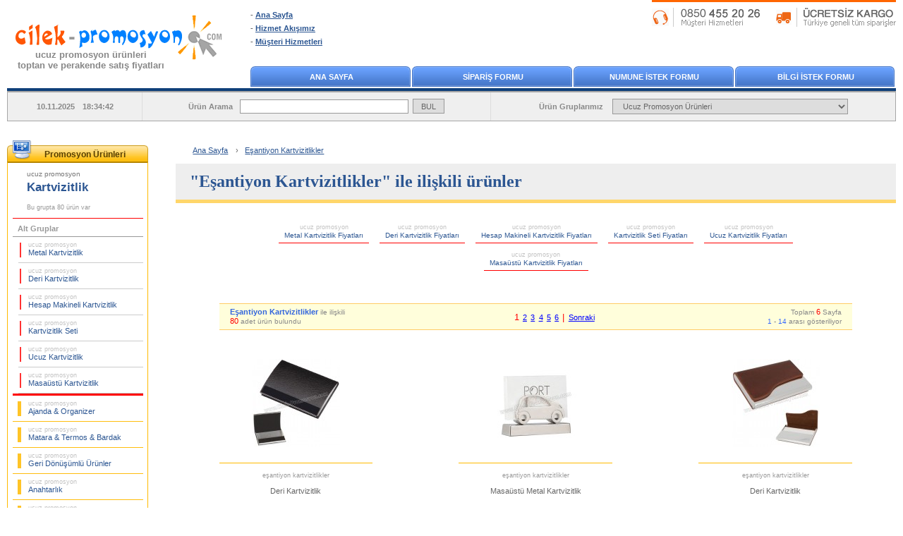

--- FILE ---
content_type: text/html; charset=UTF-8
request_url: https://www.cilek-promosyon.com/tag/esantiyon-kartvizitlikler/
body_size: 7003
content:

<!DOCTYPE html>
<html lang="tr">
<head>
    <meta charset="utf-8">
    <title>Eşantiyon Kartvizitlikler</title>
    <meta name="description" content="Eşantiyon Kartvizitlikler, ÜCRETSİZ Baskı hizmeti, En Uygun Fiyat !.. Türkiye genelinde ÜCRETSİZ Kargo ile teslimat ve Stoktan HEMEN TESLİM ürünler."> 
    <meta name="robots" content="index, follow">
    <meta name="author" content="Çilek Promosyon Ürünleri">
    <meta name="viewport" content="width=device-width, initial-scale=1.0">
<meta http-equiv="X-UA-Compatible" content="IE=edge">
<link rel="stylesheet" type="text/css" href="https://www.cilek-promosyon.com/style/style-v17.css.php">
<!--[if lt IE 9]>
    <link rel="stylesheet" type="text/css" href="https://www.cilek-promosyon.com/style/style-v1-ie.css.php">
    <script src="https://oss.maxcdn.com/html5shiv/3.7.2/html5shiv.min.js"></script>
    <script src="https://oss.maxcdn.com/respond/1.4.2/respond.min.js"></script>
<![endif]-->
<link rel="shortcut icon" type="image/x-icon" href="https://www.cilek-promosyon.com/images/favicon.ico">
<link rel="canonical" href="https://www.cilek-promosyon.com/tag/esantiyon-kartvizitlikler/">
<!-- Facebook Open Graph --> 
<meta property="og:url" content="https://www.cilek-promosyon.com/tag/esantiyon-kartvizitlikler/">
<meta property="og:type" content="product">
<meta property="og:title" content="Eşantiyon Kartvizitlikler">
<meta property="og:description" content="Bu gruptaki ürünlerimiz, promosyon ürünü olarak satışa sunulmuştur. En Uygun FİYAT !.. ÜCRETSİZ Baskı ve ÜCRETSİZ Kargo, Stoktan HEMEN TESLİM">
<meta property="og:image" content="https://www.cilek-promosyon.com/product_images/ucuz-promosyon-deri-kartvizitlik_AK23058.jpg">
<meta property="og:site_name" content="Çilek Promosyon Ürünleri Toptan ve Perakende Satışı">
<!-- Twitter Card -->
<meta name="twitter:card" content="summary">
<meta name="twitter:site" content="@cilekpromosyon">
<meta name="twitter:creator" content="@cilekpromosyon">
<meta name="twitter:url" content="https://www.cilek-promosyon.com/tag/esantiyon-kartvizitlikler/">
<meta name="twitter:title" content="Eşantiyon Kartvizitlikler">
<meta name="twitter:description" content="Bu gruptaki ürünlerimiz, promosyon ürünü olarak satışa sunulmuştur. En Uygun FİYAT !.. ÜCRETSİZ Baskı ve ÜCRETSİZ Kargo, Stoktan HEMEN TESLİM">
<meta name="twitter:image" content="https://www.cilek-promosyon.com/product_images/ucuz-promosyon-deri-kartvizitlik_AK23058.jpg">
</head>

<body>
<div id="container">
<!-- Header Start -->
<div id="header">
<div class="logo">
<a href="https://www.cilek-promosyon.com/" title="Çilek ucuz promosyon ürünleri toptan ve perakende satış fiyatları"><img src="https://www.cilek-promosyon.com/images/cilek-promosyon-logo.gif" alt="Çilek ucuz promosyon ürünleri toptan ve perakende satış fiyatları" width="318" height="92"></a>
<p><a href="https://www.cilek-promosyon.com/" title="Çilek ucuz promosyon ürünleri toptan ve perakende satış fiyatları">ucuz promosyon ürünleri<br>toptan ve perakende satış fiyatları</a></p>
</div>
<div class="ta">
 <ul>
   <li>- <a href="/" title="Ana Sayfa">Ana Sayfa</a></li>
   <li>- <a rel="nofollow" href="https://www.cilek-promosyon.com/genel-calisma-prensiplerimiz.php" title="Hizmet Akışımız">Hizmet Akışımız</a></li>
   <li>- <a rel="nofollow" href="https://www.cilek-promosyon.com/musteri-hizmetleri.php" title="Müşteri Hizmetleri">Müşteri Hizmetleri</a></li>
 </ul>
</div>
<div class="tb"><a href="https://www.cilek-promosyon.com/musteri-hizmetleri.php" title="Müşteri Hizmetleri"><img src="https://www.cilek-promosyon.com/images/musteri-hizmetleri-kargo.gif" width="346" height="27" alt="Müşteri Hizmetleri"></a></div>
<div class="menu">
  <div><a href="/" title="Ana Sayfa">ANA SAYFA</a></div>
  <div><a rel="nofollow" href="https://www.cilek-promosyon.com/form-siparis.php" title="SİPARİŞ FORMU">SİPARİŞ FORMU</a></div>
  <div><a rel="nofollow" href="https://www.cilek-promosyon.com/form-numune.php" title="NUMUNE İSTEK FORMU">NUMUNE İSTEK FORMU</a></div>
  <div><a rel="nofollow" href="https://www.cilek-promosyon.com/form-bilgi.php" title="BİLGİ İSTEK FORMU">BİLGİ İSTEK FORMU</a></div>
</div>
<div class="srcbar">
<div class="a">10.11.2025 18:34:42</div>  
<div class="b"><form name="ara" method="get" action="https://www.cilek-promosyon.com/arama-sonucu.php" accept-charset="utf-8">Ürün Arama<input name="aranan" type="text" class="a"> <input name="ara" type="submit" value="BUL" class="b"></form></div>  
<div class="c">Ürün Gruplarımız <select name="AnaMenu" onchange="MM_jumpMenu('parent',this,1)">
  <option value="/" title="Toptan Ucuz Promosyon Ürünleri" selected>Ucuz Promosyon Ürünleri</option>
  <option value="https://www.cilek-promosyon.com/toptan-ucuz-promosyon-ajanda-organizer-fiyatlari/" title="Toptan Ucuz Promosyon Ajanda & Organizer Fiyatları">Ucuz Promosyon Ajanda & Organizer Fiyatları</option>
  <option value="https://www.cilek-promosyon.com/toptan-ucuz-promosyon-matara-termos-bardak-fiyatlari/" title="Toptan Ucuz Promosyon Matara & Termos & Bardak Fiyatları">Ucuz Promosyon Matara & Termos & Bardak Fiyatları</option>
  <option value="https://www.cilek-promosyon.com/toptan-ucuz-promosyon-geri-donusumlu-urunler-fiyatlari/" title="Toptan Ucuz Promosyon Geri Dönüşümlü Ürünler Fiyatları">Ucuz Promosyon Geri Dönüşümlü Ürünler Fiyatları</option>
  <option value="https://www.cilek-promosyon.com/toptan-ucuz-promosyon-anahtarlik-fiyatlari/" title="Toptan Ucuz Promosyon Anahtarlık Fiyatları">Ucuz Promosyon Anahtarlık Fiyatları</option>
  <option value="https://www.cilek-promosyon.com/toptan-ucuz-promosyon-hesap-makinesi-fiyatlari/" title="Toptan Ucuz Promosyon Hesap Makinesi Fiyatları">Ucuz Promosyon Hesap Makinesi Fiyatları</option>
  <option value="https://www.cilek-promosyon.com/toptan-ucuz-promosyon-makyaj-aynasi-manikur-seti-fiyatlari/" title="Toptan Ucuz Promosyon Makyaj Aynası & Manikür Seti Fiyatları">Ucuz Promosyon Makyaj Aynası & Manikür Seti Fiyatları</option>
  <option value="https://www.cilek-promosyon.com/toptan-ucuz-promosyon-serit-metre-mezura-fiyatlari/" title="Toptan Ucuz Promosyon Şerit Metre & Mezura Fiyatları">Ucuz Promosyon Şerit Metre & Mezura Fiyatları</option>
  <option value="https://www.cilek-promosyon.com/toptan-ucuz-promosyon-caki-el-feneri-fiyatlari/" title="Toptan Ucuz Promosyon Çakı & El Feneri Fiyatları">Ucuz Promosyon Çakı & El Feneri Fiyatları</option>
  <option value="https://www.cilek-promosyon.com/toptan-ucuz-promosyon-cakmak-kulluk-fiyatlari/" title="Toptan Ucuz Promosyon Çakmak & Küllük Fiyatları">Ucuz Promosyon Çakmak & Küllük Fiyatları</option>
  <option value="https://www.cilek-promosyon.com/toptan-ucuz-promosyon-masa-canta-askisi-fiyatlari/" title="Toptan Ucuz Promosyon Masa Çanta Askısı Fiyatları">Ucuz Promosyon Masa Çanta Askısı Fiyatları</option>
  <option value="https://www.cilek-promosyon.com/toptan-ucuz-promosyon-powerbank-sarj-kablosu-fiyatlari/" title="Toptan Ucuz Promosyon PowerBank & Şarj Kablosu Fiyatları">Ucuz Promosyon PowerBank & Şarj Kablosu Fiyatları</option>
  <option value="https://www.cilek-promosyon.com/toptan-ucuz-promosyon-flash-bellek-fiyatlari/" title="Toptan Ucuz Promosyon Flash Bellek Fiyatları">Ucuz Promosyon Flash Bellek Fiyatları</option>
  <option value="https://www.cilek-promosyon.com/toptan-ucuz-promosyon-saat-fiyatlari/" title="Toptan Ucuz Promosyon Saat Fiyatları">Ucuz Promosyon Saat Fiyatları</option>
  <option value="https://www.cilek-promosyon.com/toptan-ucuz-promosyon-kalem-fiyatlari/" title="Toptan Ucuz Promosyon Kalem Fiyatları">Ucuz Promosyon Kalem Fiyatları</option>
  <option value="https://www.cilek-promosyon.com/toptan-ucuz-promosyon-kalem-seti-fiyatlari/" title="Toptan Ucuz Promosyon Kalem Seti Fiyatları">Ucuz Promosyon Kalem Seti Fiyatları</option>
  <option value="https://www.cilek-promosyon.com/toptan-ucuz-promosyon-kalemlik-fiyatlari/" title="Toptan Ucuz Promosyon Kalemlik Fiyatları">Ucuz Promosyon Kalemlik Fiyatları</option>
  <option value="https://www.cilek-promosyon.com/toptan-ucuz-promosyon-kartvizitlik-fiyatlari/" title="Toptan Ucuz Promosyon Kartvizitlik Fiyatları">Ucuz Promosyon Kartvizitlik Fiyatları</option>
  <option value="https://www.cilek-promosyon.com/toptan-ucuz-promosyon-radyo-fiyatlari/" title="Toptan Ucuz Promosyon Radyo Fiyatları">Ucuz Promosyon Radyo Fiyatları</option>
  <option value="https://www.cilek-promosyon.com/toptan-ucuz-promosyon-takvim-bloknot-fiyatlari/" title="Toptan Ucuz Promosyon Takvim & Bloknot Fiyatları">Ucuz Promosyon Takvim & Bloknot Fiyatları</option>
  <option value="https://www.cilek-promosyon.com/toptan-ucuz-promosyon-bardak-altligi-para-tabagi-fiyatlari/" title="Toptan Ucuz Promosyon Bardak Altlığı & Para Tabağı Fiyatları">Ucuz Promosyon Bardak Altlığı & Para Tabağı Fiyatları</option>
  <option value="https://www.cilek-promosyon.com/toptan-ucuz-promosyon-evrak-cantasi-sekreter-bloknot-fiyatlari/" title="Toptan Ucuz Promosyon Evrak Çantası & Sekreter Bloknot Fiyatları">Ucuz Promosyon Evrak Çantası & Sekreter Bloknot Fiyatları</option>
  <option value="https://www.cilek-promosyon.com/toptan-ucuz-promosyon-masa-seti-sumen-takimi-fiyatlari/" title="Toptan Ucuz Promosyon Masa Seti & Sümen Takımı Fiyatları">Ucuz Promosyon Masa Seti & Sümen Takımı Fiyatları</option>
  <option value="https://www.cilek-promosyon.com/toptan-ucuz-promosyon-yapiskan-notluk-seti-not-tutucu-fiyatlari/" title="Toptan Ucuz Promosyon Yapışkan Notluk Seti & Not Tutucu Fiyatları">Ucuz Promosyon Yapışkan Notluk Seti & Not Tutucu Fiyatları</option>
  <option value="https://www.cilek-promosyon.com/toptan-ucuz-promosyon-bilgisayar-aksesuarlari-fiyatlari/" title="Toptan Ucuz Promosyon Bilgisayar Aksesuarları Fiyatları">Ucuz Promosyon Bilgisayar Aksesuarları Fiyatları</option>
  <option value="https://www.cilek-promosyon.com/toptan-ucuz-promosyon-diger-fiyatlari/" title="Toptan Ucuz Promosyon Diğer Ürünler Fiyatları">Ucuz Promosyon Diğer Ürünler Fiyatları</option>
 </select></div>  
 </div>  
</div>
<div id="mobil_header">
    <div id="m_menu">
    <div class="menu"><span onclick="openNav()" class="openbtn"><img src="https://www.cilek-promosyon.com/images/mobil_ico_menu_open.gif" width="24" height="17" alt="Open Buton"></span></div>
    <div class="logo"><a href="https://www.cilek-promosyon.com/" title="Çilek ucuz promosyon ürünleri toptan ve perakende satış fiyatları"><img src="https://www.cilek-promosyon.com/images/cilek-promosyon-logo_mobil.gif" alt="Çilek ucuz promosyon ürünleri toptan ve perakende satış fiyatları" width="180" height="39"></a></div>
    <div class="tel"><a href="Tel:08504552026" title="Müşteri Hizmetleri"><img src="https://www.cilek-promosyon.com/images/mobil_ico_tel.gif" width="20" height="27" alt="Telefon"></a></div>
    </div> 
    <div id="m_arama">
    <form name="ara" action="https://www.cilek-promosyon.com/arama-sonucu.php" method="get" accept-charset="utf-8">
    <input class="aratxt" name="aranan" type="text" value="Ne aramıştınız ?" onfocus="if(this.value == 'Ne aramıştınız ?') { this.value = ''; }" onblur="if(this.value == '') { this.value = 'Ne aramıştınız ?'; }" autocomplete="off">
    <input class="arabtn" name="ara" type="submit" value="BUL"></form>
    </div> 
	         
    <div class="ibfg">
                </div>
</div> 
<!-- Header End -->
<!-- Sidebar Start -->
<div id="sidebar">
﻿<div id="leftmenu">
<div class="a"><p title="Toptan Ucuz Promosyon Ürünleri Fiyatları">Promosyon Ürünleri</p></div>
 <div class="con">
<div class="activeCategory"><p><a href="https://www.cilek-promosyon.com/toptan-ucuz-promosyon-kartvizitlik-fiyatlari/" title="Toptan Ucuz Promosyon Kartvizitlik Fiyatları"><strong><span>ucuz promosyon </span><br>Kartvizitlik</strong></a></p>Bu grupta 80 ürün var</div>
<div class="subCategory"> 
<div>Alt Gruplar</div> 
  <ul>
   <li><a href="https://www.cilek-promosyon.com/toptan-ucuz-promosyon-kartvizitlik-fiyatlari/ucuz-promosyon-metal-kartvizitlik-fiyatlari/" title="Toptan Ucuz Promosyon Metal Kartvizitlik Fiyatları"><span>ucuz promosyon </span><br>Metal Kartvizitlik</a></li>
   <li><a href="https://www.cilek-promosyon.com/toptan-ucuz-promosyon-kartvizitlik-fiyatlari/ucuz-promosyon-deri-kartvizitlik-fiyatlari/" title="Toptan Ucuz Promosyon Deri Kartvizitlik Fiyatları"><span>ucuz promosyon </span><br>Deri Kartvizitlik</a></li>
   <li><a href="https://www.cilek-promosyon.com/toptan-ucuz-promosyon-kartvizitlik-fiyatlari/ucuz-promosyon-hesap-makineli-kartvizitlik-fiyatlari/" title="Toptan Ucuz Promosyon Hesap Makineli Kartvizitlik Fiyatları"><span>ucuz promosyon </span><br>Hesap Makineli Kartvizitlik</a></li>
   <li><a href="https://www.cilek-promosyon.com/toptan-ucuz-promosyon-kartvizitlik-fiyatlari/ucuz-promosyon-kartvizitlik-seti-fiyatlari/" title="Toptan Ucuz Promosyon Kartvizitlik Seti Fiyatları"><span>ucuz promosyon </span><br>Kartvizitlik Seti</a></li>
   <li><a href="https://www.cilek-promosyon.com/toptan-ucuz-promosyon-kartvizitlik-fiyatlari/ucuz-promosyon-ucuz-kartvizitlik-fiyatlari/" title="Toptan Ucuz Promosyon Ucuz Kartvizitlik Fiyatları"><span>ucuz promosyon </span><br>Ucuz Kartvizitlik</a></li>
   <li><a href="https://www.cilek-promosyon.com/toptan-ucuz-promosyon-kartvizitlik-fiyatlari/ucuz-promosyon-masaustu-kartvizitlik-fiyatlari/" title="Toptan Ucuz Promosyon Masaüstü Kartvizitlik Fiyatları"><span>ucuz promosyon </span><br>Masaüstü Kartvizitlik</a></li>
  </ul>
</div>
<div class="mainCategory">  
  <ul>
   <li><a href="https://www.cilek-promosyon.com/toptan-ucuz-promosyon-ajanda-organizer-fiyatlari/" title="Toptan Ucuz Promosyon Ajanda & Organizer Fiyatları"><span>ucuz promosyon </span><br>Ajanda & Organizer</a></li>
   <li><a href="https://www.cilek-promosyon.com/toptan-ucuz-promosyon-matara-termos-bardak-fiyatlari/" title="Toptan Ucuz Promosyon Matara & Termos & Bardak Fiyatları"><span>ucuz promosyon </span><br>Matara & Termos & Bardak</a></li>
   <li><a href="https://www.cilek-promosyon.com/toptan-ucuz-promosyon-geri-donusumlu-urunler-fiyatlari/" title="Toptan Ucuz Promosyon Geri Dönüşümlü Ürünler Fiyatları"><span>ucuz promosyon </span><br>Geri Dönüşümlü Ürünler</a></li>
   <li><a href="https://www.cilek-promosyon.com/toptan-ucuz-promosyon-anahtarlik-fiyatlari/" title="Toptan Ucuz Promosyon Anahtarlık Fiyatları"><span>ucuz promosyon </span><br>Anahtarlık</a></li>
   <li><a href="https://www.cilek-promosyon.com/toptan-ucuz-promosyon-hesap-makinesi-fiyatlari/" title="Toptan Ucuz Promosyon Hesap Makinesi Fiyatları"><span>ucuz promosyon </span><br>Hesap Makinesi</a></li>
   <li><a href="https://www.cilek-promosyon.com/toptan-ucuz-promosyon-makyaj-aynasi-manikur-seti-fiyatlari/" title="Toptan Ucuz Promosyon Makyaj Aynası & Manikür Seti Fiyatları"><span>ucuz promosyon </span><br>Makyaj Aynası & Manikür Seti</a></li>
   <li><a href="https://www.cilek-promosyon.com/toptan-ucuz-promosyon-serit-metre-mezura-fiyatlari/" title="Toptan Ucuz Promosyon Şerit Metre & Mezura Fiyatları"><span>ucuz promosyon </span><br>Şerit Metre & Mezura</a></li>
   <li><a href="https://www.cilek-promosyon.com/toptan-ucuz-promosyon-caki-el-feneri-fiyatlari/" title="Toptan Ucuz Promosyon Çakı & El Feneri Fiyatları"><span>ucuz promosyon </span><br>Çakı & El Feneri</a></li>
   <li><a href="https://www.cilek-promosyon.com/toptan-ucuz-promosyon-cakmak-kulluk-fiyatlari/" title="Toptan Ucuz Promosyon Çakmak & Küllük Fiyatları"><span>ucuz promosyon </span><br>Çakmak & Küllük</a></li>
   <li><a href="https://www.cilek-promosyon.com/toptan-ucuz-promosyon-masa-canta-askisi-fiyatlari/" title="Toptan Ucuz Promosyon Masa Çanta Askısı Fiyatları"><span>ucuz promosyon </span><br>Masa Çanta Askısı</a></li>
   <li><a href="https://www.cilek-promosyon.com/toptan-ucuz-promosyon-powerbank-sarj-kablosu-fiyatlari/" title="Toptan Ucuz Promosyon PowerBank & Şarj Kablosu Fiyatları"><span>ucuz promosyon </span><br>PowerBank & Şarj Kablosu</a></li>
   <li><a href="https://www.cilek-promosyon.com/toptan-ucuz-promosyon-flash-bellek-fiyatlari/" title="Toptan Ucuz Promosyon Flash Bellek Fiyatları"><span>ucuz promosyon </span><br>Flash Bellek</a></li>
   <li><a href="https://www.cilek-promosyon.com/toptan-ucuz-promosyon-saat-fiyatlari/" title="Toptan Ucuz Promosyon Saat Fiyatları"><span>ucuz promosyon </span><br>Saat</a></li>
   <li><a href="https://www.cilek-promosyon.com/toptan-ucuz-promosyon-kalem-fiyatlari/" title="Toptan Ucuz Promosyon Kalem Fiyatları"><span>ucuz promosyon </span><br>Kalem</a></li>
   <li><a href="https://www.cilek-promosyon.com/toptan-ucuz-promosyon-kalem-seti-fiyatlari/" title="Toptan Ucuz Promosyon Kalem Seti Fiyatları"><span>ucuz promosyon </span><br>Kalem Seti</a></li>
   <li><a href="https://www.cilek-promosyon.com/toptan-ucuz-promosyon-kalemlik-fiyatlari/" title="Toptan Ucuz Promosyon Kalemlik Fiyatları"><span>ucuz promosyon </span><br>Kalemlik</a></li>
   <li><a href="https://www.cilek-promosyon.com/toptan-ucuz-promosyon-radyo-fiyatlari/" title="Toptan Ucuz Promosyon Radyo Fiyatları"><span>ucuz promosyon </span><br>Radyo</a></li>
   <li><a href="https://www.cilek-promosyon.com/toptan-ucuz-promosyon-takvim-bloknot-fiyatlari/" title="Toptan Ucuz Promosyon Takvim & Bloknot Fiyatları"><span>ucuz promosyon </span><br>Takvim & Bloknot</a></li>
   <li><a href="https://www.cilek-promosyon.com/toptan-ucuz-promosyon-bardak-altligi-para-tabagi-fiyatlari/" title="Toptan Ucuz Promosyon Bardak Altlığı & Para Tabağı Fiyatları"><span>ucuz promosyon </span><br>Bardak Altlığı & Para Tabağı</a></li>
   <li><a href="https://www.cilek-promosyon.com/toptan-ucuz-promosyon-evrak-cantasi-sekreter-bloknot-fiyatlari/" title="Toptan Ucuz Promosyon Evrak Çantası & Sekreter Bloknot Fiyatları"><span>ucuz promosyon </span><br>Evrak Çantası & Sekreter Bloknot</a></li>
   <li><a href="https://www.cilek-promosyon.com/toptan-ucuz-promosyon-masa-seti-sumen-takimi-fiyatlari/" title="Toptan Ucuz Promosyon Masa Seti & Sümen Takımı Fiyatları"><span>ucuz promosyon </span><br>Masa Seti & Sümen Takımı</a></li>
   <li><a href="https://www.cilek-promosyon.com/toptan-ucuz-promosyon-yapiskan-notluk-seti-not-tutucu-fiyatlari/" title="Toptan Ucuz Promosyon Yapışkan Notluk Seti & Not Tutucu Fiyatları"><span>ucuz promosyon </span><br>Yapışkan Notluk Seti & Not Tutucu</a></li>
   <li><a href="https://www.cilek-promosyon.com/toptan-ucuz-promosyon-bilgisayar-aksesuarlari-fiyatlari/" title="Toptan Ucuz Promosyon Bilgisayar Aksesuarları Fiyatları"><span>ucuz promosyon </span><br>Bilgisayar Aksesuarları</a></li>
   <li><a href="https://www.cilek-promosyon.com/toptan-ucuz-promosyon-diger-fiyatlari/" title="Toptan Ucuz Promosyon Diğer Ürünler Fiyatları"><span>ucuz promosyon </span><br>Diğer Ürünler</a></li>
  </ul>
</div>
 </div>
</div>
<div class="bln"><a rel="nofollow" href="https://www.cilek-promosyon.com/subscribe.php" title="E-Bülten"><img src="https://www.cilek-promosyon.com/images/ebulten.gif" alt="E-Bülten" width="200" height="163"></a></div>
﻿<!-- Faq Start -->
<div class="faq">
 <div>
 <p>Sıkça Sorulanlar ...</p>
  <ul>
   <li><a rel="nofollow" href="https://www.cilek-promosyon.com/genel-calisma-prensiplerimiz.php#numune-istekleri" title="Numune İstekleri">Sipariş öncesi numune görebilirmiyim ?</a></li>
   <li><a rel="nofollow" href="https://www.cilek-promosyon.com/genel-calisma-prensiplerimiz.php#siparisler" title="Siparişler">Nasıl sipariş verebilirim ?</a></li>
   <li><a rel="nofollow" href="https://www.cilek-promosyon.com/genel-calisma-prensiplerimiz.php#satis-odeme" title="Ödeme Seçenekleri">Ödeme seçenekleri ?</a></li>
   <li><a rel="nofollow" href="https://www.cilek-promosyon.com/genel-calisma-prensiplerimiz.php#baski-uygulamalari" title="Baskı Uygulamaları">Ürünün üzerine baskı yapılabilirmi ve nasıl görüp onay vereceğim ?</a></li>
   <li><a rel="nofollow" href="https://www.cilek-promosyon.com/genel-calisma-prensiplerimiz.php#baski-uygulamalari" title="Baskı Teknikleri">Hangi baskı teknikleri uygulanıyor ?</a></li>
   <li><a rel="nofollow" href="https://www.cilek-promosyon.com/genel-calisma-prensiplerimiz.php#sevkiyat-teslimat" title="Teslimat Süresi">Siparişlerim kaç günde teslim edilecek ?</a></li>
   <li><a rel="nofollow" href="https://www.cilek-promosyon.com/genel-calisma-prensiplerimiz.php#sevkiyat-teslimat" title="Teslimat Bilgisi">Teslimat nasıl yapılıyor ?</a></li>
   <li><a rel="nofollow" href="https://www.cilek-promosyon.com/genel-calisma-prensiplerimiz.php#perakende-siparisler" title="Perakende Alışveriş">Birkaç adetlik perakende satış yapılıyor mu ?</a></li>
  </ul>
 </div>
</div>
<!-- Faq End -->
</div>
<!-- Sidebar End -->
<!-- Content Start -->
<div id="content">
﻿<!-- Breadcrumb Start --> 
   <div id="breadcrumb_tg">
    <ul itemscope itemtype="http://schema.org/BreadcrumbList">
      <li><a href="/" title="Ana Sayfa">Ana Sayfa</a> ›</li>
      <li itemprop="itemListElement" itemscope itemtype="http://schema.org/ListItem">
        <a itemprop="item" href="https://www.cilek-promosyon.com/tag/esantiyon-kartvizitlikler/" title="Eşantiyon Kartvizitlikler">
        <span itemprop="name">Eşantiyon Kartvizitlikler</span></a>
        <meta itemprop="position" content="1">
      </li>
    </ul>
   </div>
<!-- Breadcrumb End --> 
    <div id="page-title_tg"><h1 title="Eşantiyon Kartvizitlikler"><strong>"Eşantiyon Kartvizitlikler" ile ilişkili ürünler</strong></h1></div> 
﻿<div id="sub-title">
 <a  href="https://www.cilek-promosyon.com/toptan-ucuz-promosyon-kartvizitlik-fiyatlari/ucuz-promosyon-metal-kartvizitlik-fiyatlari/" title="Toptan Ucuz Promosyon Metal Kartvizitlik Fiyatları"><h2><span>ucuz promosyon</span><br>Metal Kartvizitlik Fiyatları</h2></a>
 <a  href="https://www.cilek-promosyon.com/toptan-ucuz-promosyon-kartvizitlik-fiyatlari/ucuz-promosyon-deri-kartvizitlik-fiyatlari/" title="Toptan Ucuz Promosyon Deri Kartvizitlik Fiyatları"><h2><span>ucuz promosyon</span><br>Deri Kartvizitlik Fiyatları</h2></a>
 <a  href="https://www.cilek-promosyon.com/toptan-ucuz-promosyon-kartvizitlik-fiyatlari/ucuz-promosyon-hesap-makineli-kartvizitlik-fiyatlari/" title="Toptan Ucuz Promosyon Hesap Makineli Kartvizitlik Fiyatları"><h2><span>ucuz promosyon</span><br>Hesap Makineli Kartvizitlik Fiyatları</h2></a>
 <a  href="https://www.cilek-promosyon.com/toptan-ucuz-promosyon-kartvizitlik-fiyatlari/ucuz-promosyon-kartvizitlik-seti-fiyatlari/" title="Toptan Ucuz Promosyon Kartvizitlik Seti Fiyatları"><h2><span>ucuz promosyon</span><br>Kartvizitlik Seti Fiyatları</h2></a>
 <a  href="https://www.cilek-promosyon.com/toptan-ucuz-promosyon-kartvizitlik-fiyatlari/ucuz-promosyon-ucuz-kartvizitlik-fiyatlari/" title="Toptan Ucuz Promosyon Ucuz Kartvizitlik Fiyatları"><h2><span>ucuz promosyon</span><br>Ucuz Kartvizitlik Fiyatları</h2></a>
 <a  href="https://www.cilek-promosyon.com/toptan-ucuz-promosyon-kartvizitlik-fiyatlari/ucuz-promosyon-masaustu-kartvizitlik-fiyatlari/" title="Toptan Ucuz Promosyon Masaüstü Kartvizitlik Fiyatları"><h2><span>ucuz promosyon</span><br>Masaüstü Kartvizitlik Fiyatları</h2></a>
</div>
﻿<!-- Pager Start -->
﻿<div class="pagination">
 <div class="lt"><strong>Eşantiyon Kartvizitlikler</strong> ile ilişkili<br><span>80</span> adet ürün bulundu</div>
 <div class="ct">1 <a rel="next" href="https://www.cilek-promosyon.com/toptan-ucuz-promosyon-kartvizitlik-fiyatlari/" title="Eşantiyon Kartvizitlikler - 1">2</a>  <a rel="next" href="https://www.cilek-promosyon.com/toptan-ucuz-promosyon-kartvizitlik-fiyatlari/" title="Eşantiyon Kartvizitlikler - 2">3</a>  <a rel="next" href="https://www.cilek-promosyon.com/toptan-ucuz-promosyon-kartvizitlik-fiyatlari/" title="Eşantiyon Kartvizitlikler - 3">4</a>  <a rel="next" href="https://www.cilek-promosyon.com/toptan-ucuz-promosyon-kartvizitlik-fiyatlari/" title="Eşantiyon Kartvizitlikler - 4">5</a>  <a rel="next" href="https://www.cilek-promosyon.com/toptan-ucuz-promosyon-kartvizitlik-fiyatlari/" title="Eşantiyon Kartvizitlikler - 5">6</a> | <a rel="next" href="https://www.cilek-promosyon.com/toptan-ucuz-promosyon-kartvizitlik-fiyatlari/" title="Eşantiyon Kartvizitlikler - 1">Sonraki</a></div>    
 <div class="rt">Toplam <strong>6</strong> Sayfa<br><span>1</span> - <span>14</span> arası gösteriliyor</div>
</div>
 <!-- Pager End -->
<!-- Products Start -->
<div id="products">
﻿ 
   <div class="product" title="Toptan Ucuz Promosyon Deri Kartvizitlik AK23065"><a href="https://www.cilek-promosyon.com/toptan-ucuz-promosyon-deri-kartvizitlik-dAK23065.html" title="Toptan Ucuz Promosyon Deri Kartvizitlik AK23065">
    <div class="product-img"><img src="https://www.cilek-promosyon.com/product_images/ucuz-promosyon-deri-kartvizitlik_AK23065_125.jpg" alt="Toptan Ucuz Promosyon Deri Kartvizitlik AK23065" width="125" height="125"></div>
    <div class="product-info"><p><span class="product-title">eşantiyon kartvizitlikler<br><strong>Deri Kartvizitlik</strong></span><br><span class="product-code">AK23065</span><br><span class="services">Ücretsiz Baskı ve Kargo<br>Hemen Teslim<br></span><span class="product-price">179,28 TL</span></p></div></a>
   </div>
   <div class="product" title="Toptan Ucuz Promosyon Masaüstü Metal Kartvizitlik AK23028"><a href="https://www.cilek-promosyon.com/toptan-ucuz-promosyon-masaustu-metal-kartvizitlik-dAK23028.html" title="Toptan Ucuz Promosyon Masaüstü Metal Kartvizitlik AK23028">
    <div class="product-img"><img src="https://www.cilek-promosyon.com/product_images/ucuz-promosyon-masaustu-metal-kartvizitlik_AK23028_125.jpg" alt="Toptan Ucuz Promosyon Masaüstü Metal Kartvizitlik AK23028" width="125" height="125"></div>
    <div class="product-info"><p><span class="product-title">eşantiyon kartvizitlikler<br><strong>Masaüstü Metal Kartvizitlik</strong></span><br><span class="product-code">AK23028</span><br><span class="services">Ücretsiz Baskı ve Kargo<br>Hemen Teslim<br></span><span class="product-price">95,12 TL</span></p></div></a>
   </div>
   <div class="product" title="Toptan Ucuz Promosyon Deri Kartvizitlik AK23048"><a href="https://www.cilek-promosyon.com/toptan-ucuz-promosyon-deri-kartvizitlik-dAK23048.html" title="Toptan Ucuz Promosyon Deri Kartvizitlik AK23048">
    <div class="product-img"><img src="https://www.cilek-promosyon.com/product_images/ucuz-promosyon-deri-kartvizitlik_AK23048_125.jpg" alt="Toptan Ucuz Promosyon Deri Kartvizitlik AK23048" width="125" height="125"></div>
    <div class="product-info"><p><span class="product-title">eşantiyon kartvizitlikler<br><strong>Deri Kartvizitlik</strong></span><br><span class="product-code">AK23048</span><br><span class="services">Ücretsiz Baskı ve Kargo<br>Hemen Teslim<br></span><span class="product-price">72,71 TL</span></p></div></a>
   </div>
   <div class="product" title="Toptan Ucuz Promosyon Metal Kartvizitlik AK23010"><a href="https://www.cilek-promosyon.com/toptan-ucuz-promosyon-metal-kartvizitlik-dAK23010.html" title="Toptan Ucuz Promosyon Metal Kartvizitlik AK23010">
    <div class="product-img"><img src="https://www.cilek-promosyon.com/product_images/ucuz-promosyon-metal-kartvizitlik_AK23010_125.jpg" alt="Toptan Ucuz Promosyon Metal Kartvizitlik AK23010" width="125" height="125"></div>
    <div class="product-info"><p><span class="product-title">eşantiyon kartvizitlikler<br><strong>Metal Kartvizitlik</strong></span><br><span class="product-code">AK23010</span><br><span class="services">Ücretsiz Baskı ve Kargo<br>Hemen Teslim<br></span><span class="product-price">83,17 TL</span></p></div></a>
   </div>
   <div class="product" title="Toptan Ucuz Promosyon Metal Kartvizitlik GKV836"><a href="https://www.cilek-promosyon.com/toptan-ucuz-promosyon-metal-kartvizitlik-dGKV836.html" title="Toptan Ucuz Promosyon Metal Kartvizitlik GKV836">
    <div class="product-img"><img src="https://www.cilek-promosyon.com/product_images/ucuz-promosyon-metal-kartvizitlik_GKV836_125.jpg" alt="Toptan Ucuz Promosyon Metal Kartvizitlik GKV836" width="125" height="125"></div>
    <div class="product-info"><p><span class="product-title">eşantiyon kartvizitlikler<br><strong>Metal Kartvizitlik</strong></span><br><span class="product-code">GKV836</span><br><span class="services">Ücretsiz Baskı ve Kargo<br>Hemen Teslim<br></span><span class="product-price">88,66 TL</span></p></div></a>
   </div>
   <div class="product" title="Toptan Ucuz Promosyon Metal Kartvizitlik GKV849"><a href="https://www.cilek-promosyon.com/toptan-ucuz-promosyon-metal-kartvizitlik-dGKV849.html" title="Toptan Ucuz Promosyon Metal Kartvizitlik GKV849">
    <div class="product-img"><img src="https://www.cilek-promosyon.com/product_images/ucuz-promosyon-metal-kartvizitlik_GKV849_125.jpg" alt="Toptan Ucuz Promosyon Metal Kartvizitlik GKV849" width="125" height="125"></div>
    <div class="product-info"><p><span class="product-title">eşantiyon kartvizitlikler<br><strong>Metal Kartvizitlik</strong></span><br><span class="product-code">GKV849</span><br><span class="services">Ücretsiz Baskı ve Kargo<br>Hemen Teslim<br></span><span class="product-price">14,11 TL</span></p></div></a>
   </div>
   <div class="product" title="Toptan Ucuz Promosyon Hesap Makineli Kartvizitlik GKV890-B"><a href="https://www.cilek-promosyon.com/toptan-ucuz-promosyon-hesap-makineli-kartvizitlik-dGKV890-B.html" title="Toptan Ucuz Promosyon Hesap Makineli Kartvizitlik GKV890-B">
    <div class="product-img"><img src="https://www.cilek-promosyon.com/product_images/ucuz-promosyon-hesap-makineli-kartvizitlik_GKV890-B_125.jpg" alt="Toptan Ucuz Promosyon Hesap Makineli Kartvizitlik GKV890-B" width="125" height="125"></div>
    <div class="product-info"><p><span class="product-title">eşantiyon kartvizitlikler<br><strong>Hesap Makineli Kartvizitlik</strong></span><br><span class="product-code">GKV890-B</span><br><span class="services">Ücretsiz Baskı ve Kargo<br>Hemen Teslim<br></span><span class="product-price">35,86 TL</span></p></div></a>
   </div>
   <div class="product" title="Toptan Ucuz Promosyon Metal Kartvizitlik GKV855-G"><a href="https://www.cilek-promosyon.com/toptan-ucuz-promosyon-metal-kartvizitlik-dGKV855-G.html" title="Toptan Ucuz Promosyon Metal Kartvizitlik GKV855-G">
    <div class="product-img"><img src="https://www.cilek-promosyon.com/product_images/ucuz-promosyon-metal-kartvizitlik_GKV855-G_125.jpg" alt="Toptan Ucuz Promosyon Metal Kartvizitlik GKV855-G" width="125" height="125"></div>
    <div class="product-info"><p><span class="product-title">eşantiyon kartvizitlikler<br><strong>Metal Kartvizitlik</strong></span><br><span class="product-code">GKV855-G</span><br><span class="services">Ücretsiz Baskı ve Kargo<br>Hemen Teslim<br></span><span class="product-price">130,04 TL</span></p></div></a>
   </div>
   <div class="product" title="Toptan Ucuz Promosyon Deri Kartvizitlik AK23045"><a href="https://www.cilek-promosyon.com/toptan-ucuz-promosyon-deri-kartvizitlik-dAK23045.html" title="Toptan Ucuz Promosyon Deri Kartvizitlik AK23045">
    <div class="product-img"><img src="https://www.cilek-promosyon.com/product_images/ucuz-promosyon-deri-kartvizitlik_AK23045_125.jpg" alt="Toptan Ucuz Promosyon Deri Kartvizitlik AK23045" width="125" height="125"></div>
    <div class="product-info"><p><span class="product-title">eşantiyon kartvizitlikler<br><strong>Deri Kartvizitlik</strong></span><br><span class="product-code">AK23045</span><br><span class="services">Ücretsiz Baskı ve Kargo<br>Hemen Teslim<br></span><span class="product-price">179,28 TL</span></p></div></a>
   </div>
   <div class="product" title="Toptan Ucuz Promosyon Kartvizitlik Seti Kalem ve Anahtarlıklı GKV882"><a href="https://www.cilek-promosyon.com/toptan-ucuz-promosyon-kartvizitlik-seti-kalem-ve-anahtarlikli-dGKV882.html" title="Toptan Ucuz Promosyon Kartvizitlik Seti Kalem ve Anahtarlıklı GKV882">
    <div class="product-img"><img src="https://www.cilek-promosyon.com/product_images/ucuz-promosyon-kartvizitlik-seti-kalem_GKV882_125.jpg" alt="Toptan Ucuz Promosyon Kartvizitlik Seti Kalem ve Anahtarlıklı GKV882" width="125" height="125"></div>
    <div class="product-info"><p><span class="product-title">eşantiyon kartvizitlikler<br><strong>Kartvizitlik Seti Kalem ve Anahtarlıklı</strong></span><br><span class="product-code">GKV882</span><br><span class="services">Ücretsiz Baskı ve Kargo<br>Hemen Teslim<br></span><span class="product-price">278,88 TL</span></p></div></a>
   </div>
   <div class="product" title="Toptan Ucuz Promosyon Ucuz Kartvizitlik Alüminyum GKV846"><a href="https://www.cilek-promosyon.com/toptan-ucuz-promosyon-ucuz-kartvizitlik-aluminyum-dGKV846.html" title="Toptan Ucuz Promosyon Ucuz Kartvizitlik Alüminyum GKV846">
    <div class="product-img"><img src="https://www.cilek-promosyon.com/product_images/ucuz-promosyon-ucuz-kartvizitlik-aluminyum_GKV846_125.jpg" alt="Toptan Ucuz Promosyon Ucuz Kartvizitlik Alüminyum GKV846" width="125" height="125"></div>
    <div class="product-info"><p><span class="product-title">eşantiyon kartvizitlikler<br><strong>Ucuz Kartvizitlik Alüminyum</strong></span><br><span class="product-code">GKV846</span><br><span class="services">Ücretsiz Baskı ve Kargo<br>Hemen Teslim<br></span><span class="product-price">28,88 TL</span></p></div></a>
   </div>
   <div class="product" title="Toptan Ucuz Promosyon Deri Kartvizitlik AK23066"><a href="https://www.cilek-promosyon.com/toptan-ucuz-promosyon-deri-kartvizitlik-dAK23066.html" title="Toptan Ucuz Promosyon Deri Kartvizitlik AK23066">
    <div class="product-img"><img src="https://www.cilek-promosyon.com/product_images/ucuz-promosyon-deri-kartvizitlik_AK23066_125.jpg" alt="Toptan Ucuz Promosyon Deri Kartvizitlik AK23066" width="125" height="125"></div>
    <div class="product-info"><p><span class="product-title">eşantiyon kartvizitlikler<br><strong>Deri Kartvizitlik</strong></span><br><span class="product-code">AK23066</span><br><span class="services">Ücretsiz Baskı ve Kargo<br>Hemen Teslim<br></span><span class="product-price">221,66 TL</span></p></div></a>
   </div>
   <div class="product" title="Toptan Ucuz Promosyon Metal Kartvizitlik GKV852"><a href="https://www.cilek-promosyon.com/toptan-ucuz-promosyon-metal-kartvizitlik-dGKV852.html" title="Toptan Ucuz Promosyon Metal Kartvizitlik GKV852">
    <div class="product-img"><img src="https://www.cilek-promosyon.com/product_images/ucuz-promosyon-metal-kartvizitlik_GKV852_125.jpg" alt="Toptan Ucuz Promosyon Metal Kartvizitlik GKV852" width="125" height="125"></div>
    <div class="product-info"><p><span class="product-title">eşantiyon kartvizitlikler<br><strong>Metal Kartvizitlik</strong></span><br><span class="product-code">GKV852</span><br><span class="services">Ücretsiz Baskı ve Kargo<br>Hemen Teslim<br></span><span class="product-price">93,42 TL</span></p></div></a>
   </div>
   <div class="product" title="Toptan Ucuz Promosyon Deri Kartvizitlik GKV814"><a href="https://www.cilek-promosyon.com/toptan-ucuz-promosyon-deri-kartvizitlik-dGKV814.html" title="Toptan Ucuz Promosyon Deri Kartvizitlik GKV814">
    <div class="product-img"><img src="https://www.cilek-promosyon.com/product_images/ucuz-promosyon-deri-kartvizitlik_GKV814_125.jpg" alt="Toptan Ucuz Promosyon Deri Kartvizitlik GKV814" width="125" height="125"></div>
    <div class="product-info"><p><span class="product-title">eşantiyon kartvizitlikler<br><strong>Deri Kartvizitlik</strong></span><br><span class="product-code">GKV814</span><br><span class="services">Ücretsiz Baskı ve Kargo<br>Hemen Teslim<br></span><span class="product-price">147,77 TL</span></p></div></a>
   </div>
 
  
<a href="https://www.cilek-promosyon.com/toptan-ucuz-promosyon-kartvizitlik-fiyatlari/" title="Sonraki Sayfa ->"><div id="ss"><img src="https://www.cilek-promosyon.com/images/nextPage.gif" alt="Sonraki Sayfa" width="138" height="89"></div></a>
  
<!-- Products End -->
<!-- Pager Start -->
﻿<div class="pagination">
 <div class="lt"><strong>Eşantiyon Kartvizitlikler</strong> ile ilişkili<br><span>80</span> adet ürün bulundu</div>
 <div class="ct">1 <a rel="next" href="https://www.cilek-promosyon.com/toptan-ucuz-promosyon-kartvizitlik-fiyatlari/" title="Eşantiyon Kartvizitlikler - 1">2</a>  <a rel="next" href="https://www.cilek-promosyon.com/toptan-ucuz-promosyon-kartvizitlik-fiyatlari/" title="Eşantiyon Kartvizitlikler - 2">3</a>  <a rel="next" href="https://www.cilek-promosyon.com/toptan-ucuz-promosyon-kartvizitlik-fiyatlari/" title="Eşantiyon Kartvizitlikler - 3">4</a>  <a rel="next" href="https://www.cilek-promosyon.com/toptan-ucuz-promosyon-kartvizitlik-fiyatlari/" title="Eşantiyon Kartvizitlikler - 4">5</a>  <a rel="next" href="https://www.cilek-promosyon.com/toptan-ucuz-promosyon-kartvizitlik-fiyatlari/" title="Eşantiyon Kartvizitlikler - 5">6</a> | <a rel="next" href="https://www.cilek-promosyon.com/toptan-ucuz-promosyon-kartvizitlik-fiyatlari/" title="Eşantiyon Kartvizitlikler - 1">Sonraki</a></div>    
 <div class="rt">Toplam <strong>6</strong> Sayfa<br><span>1</span> - <span>14</span> arası gösteriliyor</div>
</div>
 ﻿﻿    <div id="mobil_pager"><p>80 üründen 1-14 arası gösteriliyor</p>
      <ul>
        <li></li>
        <li><strong>1 / 6</strong></li>
            <li><a rel="next" href="https://www.cilek-promosyon.com/toptan-ucuz-promosyon-kartvizitlik-fiyatlari/" title="Eşantiyon Kartvizitlikler - 1"><img src="https://www.cilek-promosyon.com/images/mobil_ico_pager_right.gif" width="40" height="28" alt="Sonraki"></a></li>
		</ul>    
    </div>
<!-- Pager End -->
</div>
<div class="sgt">Son Güncelleme Tarihi: ﻿10 Kasım 2025 Pazartesi</div>
</div>
<!-- Content End -->
<!-- Footer Start -->
﻿<div id="mySidenav" class="sidenav">
<span onclick="closeNav()" class="closebtn"><img src="https://www.cilek-promosyon.com/images/mobil_ico_menu_closed.gif" width="24" height="17" alt="Close Buton"></span>
<ul id="mobil_menu_top">
  <li><a href="/" title="Ana Sayfa">Ana Sayfa</a></li>
  <li><a rel="nofollow" href="https://www.cilek-promosyon.com/genel-calisma-prensiplerimiz.php" title="Hizmet Akışımız">Hizmet Akışımız</a></li>
  <li><a href="https://www.cilek-promosyon.com/bize-ulasin.php" title="Bize Ulaşın">Bize Ulaşın</a></li>
</ul>
<div id="mobil_sidebar">
<!-- Sub Catagory Start -->
<div id="mobil_subCategory">
<div class="mo_mct" title="Toptan Ucuz Promosyon Ürün Grupları"><strong>Promosyon Ürün Grupları</strong></div>
<div class="mo_sb"><a class="al" href="https://www.cilek-promosyon.com/toptan-ucuz-promosyon-kartvizitlik-fiyatlari/" title="Toptan Ucuz Promosyon Kartvizitlik Fiyatları"><span>ucuz promosyon </span><br><strong>Kartvizitlik</strong></a></div>
    <ul>
        <li><a  href="https://www.cilek-promosyon.com/toptan-ucuz-promosyon-kartvizitlik-fiyatlari/ucuz-promosyon-metal-kartvizitlik-fiyatlari/" title="Toptan Ucuz Promosyon Metal Kartvizitlik Fiyatları"><span>ucuz promosyon </span><br>Metal Kartvizitlik</a></li>
        <li><a  href="https://www.cilek-promosyon.com/toptan-ucuz-promosyon-kartvizitlik-fiyatlari/ucuz-promosyon-deri-kartvizitlik-fiyatlari/" title="Toptan Ucuz Promosyon Deri Kartvizitlik Fiyatları"><span>ucuz promosyon </span><br>Deri Kartvizitlik</a></li>
        <li><a  href="https://www.cilek-promosyon.com/toptan-ucuz-promosyon-kartvizitlik-fiyatlari/ucuz-promosyon-hesap-makineli-kartvizitlik-fiyatlari/" title="Toptan Ucuz Promosyon Hesap Makineli Kartvizitlik Fiyatları"><span>ucuz promosyon </span><br>Hesap Makineli Kartvizitlik</a></li>
        <li><a  href="https://www.cilek-promosyon.com/toptan-ucuz-promosyon-kartvizitlik-fiyatlari/ucuz-promosyon-kartvizitlik-seti-fiyatlari/" title="Toptan Ucuz Promosyon Kartvizitlik Seti Fiyatları"><span>ucuz promosyon </span><br>Kartvizitlik Seti</a></li>
        <li><a  href="https://www.cilek-promosyon.com/toptan-ucuz-promosyon-kartvizitlik-fiyatlari/ucuz-promosyon-ucuz-kartvizitlik-fiyatlari/" title="Toptan Ucuz Promosyon Ucuz Kartvizitlik Fiyatları"><span>ucuz promosyon </span><br>Ucuz Kartvizitlik</a></li>
        <li><a  href="https://www.cilek-promosyon.com/toptan-ucuz-promosyon-kartvizitlik-fiyatlari/ucuz-promosyon-masaustu-kartvizitlik-fiyatlari/" title="Toptan Ucuz Promosyon Masaüstü Kartvizitlik Fiyatları"><span>ucuz promosyon </span><br>Masaüstü Kartvizitlik</a></li>
    </ul>
<div class="mo_sc"></div>
</div>
<!-- Sub Catagory End -->
<!-- Main Catagory Start -->
<div id="mobil_mainCategory">
    <ul>
        <li><a href="https://www.cilek-promosyon.com/toptan-ucuz-promosyon-ajanda-organizer-fiyatlari/" title="Toptan Ucuz Promosyon Ajanda & Organizer Fiyatları"><span>ucuz promosyon </span><br>Ajanda & Organizer</a></li>
        <li><a href="https://www.cilek-promosyon.com/toptan-ucuz-promosyon-matara-termos-bardak-fiyatlari/" title="Toptan Ucuz Promosyon Matara & Termos & Bardak Fiyatları"><span>ucuz promosyon </span><br>Matara & Termos & Bardak</a></li>
        <li><a href="https://www.cilek-promosyon.com/toptan-ucuz-promosyon-geri-donusumlu-urunler-fiyatlari/" title="Toptan Ucuz Promosyon Geri Dönüşümlü Ürünler Fiyatları"><span>ucuz promosyon </span><br>Geri Dönüşümlü Ürünler</a></li>
        <li><a href="https://www.cilek-promosyon.com/toptan-ucuz-promosyon-anahtarlik-fiyatlari/" title="Toptan Ucuz Promosyon Anahtarlık Fiyatları"><span>ucuz promosyon </span><br>Anahtarlık</a></li>
        <li><a href="https://www.cilek-promosyon.com/toptan-ucuz-promosyon-hesap-makinesi-fiyatlari/" title="Toptan Ucuz Promosyon Hesap Makinesi Fiyatları"><span>ucuz promosyon </span><br>Hesap Makinesi</a></li>
        <li><a href="https://www.cilek-promosyon.com/toptan-ucuz-promosyon-makyaj-aynasi-manikur-seti-fiyatlari/" title="Toptan Ucuz Promosyon Makyaj Aynası & Manikür Seti Fiyatları"><span>ucuz promosyon </span><br>Makyaj Aynası & Manikür Seti</a></li>
        <li><a href="https://www.cilek-promosyon.com/toptan-ucuz-promosyon-serit-metre-mezura-fiyatlari/" title="Toptan Ucuz Promosyon Şerit Metre & Mezura Fiyatları"><span>ucuz promosyon </span><br>Şerit Metre & Mezura</a></li>
        <li><a href="https://www.cilek-promosyon.com/toptan-ucuz-promosyon-caki-el-feneri-fiyatlari/" title="Toptan Ucuz Promosyon Çakı & El Feneri Fiyatları"><span>ucuz promosyon </span><br>Çakı & El Feneri</a></li>
        <li><a href="https://www.cilek-promosyon.com/toptan-ucuz-promosyon-cakmak-kulluk-fiyatlari/" title="Toptan Ucuz Promosyon Çakmak & Küllük Fiyatları"><span>ucuz promosyon </span><br>Çakmak & Küllük</a></li>
        <li><a href="https://www.cilek-promosyon.com/toptan-ucuz-promosyon-masa-canta-askisi-fiyatlari/" title="Toptan Ucuz Promosyon Masa Çanta Askısı Fiyatları"><span>ucuz promosyon </span><br>Masa Çanta Askısı</a></li>
        <li><a href="https://www.cilek-promosyon.com/toptan-ucuz-promosyon-powerbank-sarj-kablosu-fiyatlari/" title="Toptan Ucuz Promosyon PowerBank & Şarj Kablosu Fiyatları"><span>ucuz promosyon </span><br>PowerBank & Şarj Kablosu</a></li>
        <li><a href="https://www.cilek-promosyon.com/toptan-ucuz-promosyon-flash-bellek-fiyatlari/" title="Toptan Ucuz Promosyon Flash Bellek Fiyatları"><span>ucuz promosyon </span><br>Flash Bellek</a></li>
        <li><a href="https://www.cilek-promosyon.com/toptan-ucuz-promosyon-saat-fiyatlari/" title="Toptan Ucuz Promosyon Saat Fiyatları"><span>ucuz promosyon </span><br>Saat</a></li>
        <li><a href="https://www.cilek-promosyon.com/toptan-ucuz-promosyon-kalem-fiyatlari/" title="Toptan Ucuz Promosyon Kalem Fiyatları"><span>ucuz promosyon </span><br>Kalem</a></li>
        <li><a href="https://www.cilek-promosyon.com/toptan-ucuz-promosyon-kalem-seti-fiyatlari/" title="Toptan Ucuz Promosyon Kalem Seti Fiyatları"><span>ucuz promosyon </span><br>Kalem Seti</a></li>
        <li><a href="https://www.cilek-promosyon.com/toptan-ucuz-promosyon-kalemlik-fiyatlari/" title="Toptan Ucuz Promosyon Kalemlik Fiyatları"><span>ucuz promosyon </span><br>Kalemlik</a></li>
        <li><a href="https://www.cilek-promosyon.com/toptan-ucuz-promosyon-radyo-fiyatlari/" title="Toptan Ucuz Promosyon Radyo Fiyatları"><span>ucuz promosyon </span><br>Radyo</a></li>
        <li><a href="https://www.cilek-promosyon.com/toptan-ucuz-promosyon-takvim-bloknot-fiyatlari/" title="Toptan Ucuz Promosyon Takvim & Bloknot Fiyatları"><span>ucuz promosyon </span><br>Takvim & Bloknot</a></li>
        <li><a href="https://www.cilek-promosyon.com/toptan-ucuz-promosyon-bardak-altligi-para-tabagi-fiyatlari/" title="Toptan Ucuz Promosyon Bardak Altlığı & Para Tabağı Fiyatları"><span>ucuz promosyon </span><br>Bardak Altlığı & Para Tabağı</a></li>
        <li><a href="https://www.cilek-promosyon.com/toptan-ucuz-promosyon-evrak-cantasi-sekreter-bloknot-fiyatlari/" title="Toptan Ucuz Promosyon Evrak Çantası & Sekreter Bloknot Fiyatları"><span>ucuz promosyon </span><br>Evrak Çantası & Sekreter Bloknot</a></li>
        <li><a href="https://www.cilek-promosyon.com/toptan-ucuz-promosyon-masa-seti-sumen-takimi-fiyatlari/" title="Toptan Ucuz Promosyon Masa Seti & Sümen Takımı Fiyatları"><span>ucuz promosyon </span><br>Masa Seti & Sümen Takımı</a></li>
        <li><a href="https://www.cilek-promosyon.com/toptan-ucuz-promosyon-yapiskan-notluk-seti-not-tutucu-fiyatlari/" title="Toptan Ucuz Promosyon Yapışkan Notluk Seti & Not Tutucu Fiyatları"><span>ucuz promosyon </span><br>Yapışkan Notluk Seti & Not Tutucu</a></li>
        <li><a href="https://www.cilek-promosyon.com/toptan-ucuz-promosyon-bilgisayar-aksesuarlari-fiyatlari/" title="Toptan Ucuz Promosyon Bilgisayar Aksesuarları Fiyatları"><span>ucuz promosyon </span><br>Bilgisayar Aksesuarları</a></li>
        <li><a href="https://www.cilek-promosyon.com/toptan-ucuz-promosyon-diger-fiyatlari/" title="Toptan Ucuz Promosyon Diğer Ürünler Fiyatları"><span>ucuz promosyon </span><br>Diğer Ürünler</a></li>
   </ul>
<div class="mo_mc"></div>
  </div>
 </div>
</div>
<!-- Main Catagory End -->
﻿<div id="footer">
   <div class="fa">
    <a href="/" title="Ana Sayfa">Ana Sayfa</a> | 
    <a rel="nofollow" href="https://www.cilek-promosyon.com/form-siparis.php" title="Sipariş Formu">Sipariş Formu</a> | 
    <a rel="nofollow" href="https://www.cilek-promosyon.com/form-numune.php" title="Numune İstek Formu">Numune İstek Formu</a> | 
    <a rel="nofollow" href="https://www.cilek-promosyon.com/form-bilgi.php" title="Bilgi İstek Formu">Bilgi İstek Formu</a> | 
    <a rel="nofollow" href="https://www.cilek-promosyon.com/genel-calisma-prensiplerimiz.php" title="Genel Çalışma Prensiplerimiz">Genel Çalışma Prensiplerimiz</a> | 
    <a href="https://www.cilek-promosyon.com/musteri-hizmetleri.php" title="Müşteri Hizmetleri">Müşteri Hizmetleri</a> | 
    <a href="https://www.cilek-promosyon.com/bize-ulasin.php" title="Bize Ulaşın">Bize Ulaşın</a>
   </div>
   <div class="fb">
    <strong><a href="/" title="ÇİLEK Ucuz Promosyon Ürünleri Toptan ve Perakende Satış Fiyatları">ÇİLEK UCUZ PROMOSYON ÜRÜNLERİ TOPTAN VE PERAKENDE SATIŞ FİYATLARI</a></strong><br>
    Copyright © 2005 - 2025<span> | CILEK-PROMOSYON.COM | </span><strong>TOPTAN PROMOSYON SATIŞ BÖLÜMÜ</strong><br>
    CILEK-PROMOSYON.COM marka ve logosu Çilek promosyon ürünleri'nin tescilli markasıdır. Tüm hakları saklıdır.<br>
    Bu sitenin kullanıcıları, CILEK-PROMOSYON.COM'un hizmet akışını içeren 
    <a rel="nofollow" href="https://www.cilek-promosyon.com/genel-calisma-prensiplerimiz.php" title="Genel Çalışma Prensiplerimiz">Genel Çalışma Prensiplerini</a> ve 
    <a rel="nofollow" href="https://www.cilek-promosyon.com/genel-calisma-prensiplerimiz.php#gizlilik-politikamiz" title="Gizlilik Politikamız">Gizlilik Politikası</a>'nı okumuş ve kabul etmiş sayılırlar.
   </div>
   <div class="fc">
    <div><img src="https://www.cilek-promosyon.com/images/norton-safe-web-cilek-promosyon.com.png" width="133" height="22" alt="Norton Safe Web Report for www.cilek-promosyon.com"></div>
    <div><img src="https://www.cilek-promosyon.com/images/rapidssl_ssl_certificate.gif" width="90" height="50" title="RapidSSL Certificate www.cilek-promosyon.com" alt="RapidSSL Certificate www.cilek-promosyon.com"></div>
    <div><img src="https://www.cilek-promosyon.com/images/cilek-promosyon.com.png" width="165" height="42" alt="Webutation for www.cilek-promosyon.com"></div>
   </div>
</div>
<div id="mobil_footer">
    <div class="fa"><strong class="fb">Ücretsiz Baskı</strong> ve <strong class="fc">Ücretsiz Kargo</strong><br>Türkiye geneli tüm siparişlerde kampanya süresince</div>
    <div class="fd"><a href="Tel:08504552026" title="Müşteri Hizmetleri"><img src="https://www.cilek-promosyon.com/images/mobil_ico_telefon.gif" width="190" height="18" alt="Müşteri Hizmetleri" class="ff"></a></div>
    <div class="f1"><a href="/" title="Ana Sayfa">Ana Sayfa</a>|
    <a rel="nofollow" href="https://www.cilek-promosyon.com/genel-calisma-prensiplerimiz.php" title="Hizmet Akışımız">Hizmet Akışımız</a>|
    <a href="https://www.cilek-promosyon.com/bize-ulasin.php" title="Bize Ulaşın">Bize Ulaşın</a><br>
    <a rel="nofollow" href="https://www.cilek-promosyon.com/form-siparis.php" title="Sipariş Formu">Sipariş Formu</a>|
    <a rel="nofollow" href="https://www.cilek-promosyon.com/form-numune.php" title="Numune Formu">Numune İstek Formu</a>|
    <a rel="nofollow" href="https://www.cilek-promosyon.com/form-bilgi.php" title="Bilgi İstek Formu">Bilgi İstek Formu</a></div>
    <div><strong>ÇİLEK UCUZ PROMOSYON ÜRÜNLERİ<br>TOPTAN VE PERAKENDE SATIŞ FİYATLARI</strong></div>
    <div class="f2">Güncelleme: ﻿10 Kasım 2025 Pazartesi</div>
    <div class="f3"><img src="https://www.cilek-promosyon.com/images/cilek-promosyon.com.png" width="165" height="42" alt="Webutation for www.cilek-promosyon.com" class="f3a"> <img src="https://www.cilek-promosyon.com/images/rapidssl_ssl_certificate.gif" width="66" height="36" alt="RapidSSL Certificate www.cilek-promosyon.com"><br>
    <img src="https://www.cilek-promosyon.com/images/norton-safe-web-cilek-promosyon.com.png" width="133" height="22" alt="Norton Safe Web Report for www.cilek-promosyon.com"></div>
    <div class="f4">Copyright © 2005-2025 &nbsp;www.cilek-promosyon.com</div>
</div>
<div id="shr-btn">
  <ul>
    <li><a onClick="javascript:window.open('http://www.facebook.com/sharer/sharer.php?u=https://www.cilek-promosyon.com/tag/esantiyon-kartvizitlikler/','0x0','width=500,height=400,status=yes')" href="javascript:win()" title="Facebook"><img src="https://www.cilek-promosyon.com/images/fbshare.gif" alt="Facebook'ta Paylaş" width="64" height="18"></a></li>
    <li><a href="https://twitter.com/share" class="twitter-share-button" data-url="https://www.cilek-promosyon.com/tag/esantiyon-kartvizitlikler/" data-lang="tr" data-count="none" data-dnt="true" title="Twitter">Tweetle</a><script>!function(d,s,id){var js,fjs=d.getElementsByTagName(s)[0];if(!d.getElementById(id)){js=d.createElement(s);js.id=id;js.src="//platform.twitter.com/widgets.js";fjs.parentNode.insertBefore(js,fjs);}}(document,"script","twitter-wjs");</script></li>
  </ul>
</div>
<!-- Footer End -->
</div>
<!-- Container End -->
 <!-- Default Statcounter code  -->
<script type="text/javascript">
var sc_project=13179980; 
var sc_invisible=1; 
var sc_security="17e8ba36"; 
</script>
<script type="text/javascript"
src="https://www.statcounter.com/counter/counter.js" async></script>
<noscript><div class="statcounter"><a title="Web Analytics Made Easy -
Statcounter" href="https://statcounter.com/" target="_blank"><img
class="statcounter" src="https://c.statcounter.com/13179980/0/17e8ba36/1/"
alt="Web Analytics Made Easy - Statcounter"
referrerPolicy="no-referrer-when-downgrade"></a></div></noscript>
<!-- End of Statcounter Code -->

<!-- Google tag (gtag.js) -->
<script async src="https://www.googletagmanager.com/gtag/js?id=G-T4ESZTDNQS"></script>
<script>
  window.dataLayer = window.dataLayer || [];
  function gtag(){dataLayer.push(arguments);}
  gtag('js', new Date());

  gtag('config', 'G-T4ESZTDNQS');
</script>
<script src="https://www.cilek-promosyon.com/java/java-groups.js.php"></script>
 </body>
</html>


--- FILE ---
content_type: text/css;charset=UTF-8
request_url: https://www.cilek-promosyon.com/style/style-v17.css.php
body_size: 12053
content:
@media screen and (min-width:1367px){body{margin:0;font-family:Verdana,Geneva,Sans-Serif,Arial;font-size:11px;color:#666}#container{width:1367px;margin:0 auto;padding:0 10px}#header{width:100%;height:auto;overflow:auto}}@media (min-width:800px) and (max-width:1366px){body{margin:0 10px;font-family:Verdana,Geneva,Sans-Serif,Arial;font-size:11px;color:#666}#container{width:100%;margin:0 auto;padding:0}#header{width:100%;height:auto;overflow:auto}}@media screen and (min-width:800px){#content,#sidebar{padding-bottom:50px;height:auto;float:left;overflow:auto}#sliderS,.modal #close{transition:.3s}#content,#footer,#sidebar,#tags,.modal,.pager,.pagination{overflow:auto}#footer .fmenu,#header .menu,#header .srcbar,#leftmenu .activeCategory,#leftmenu .con,#sidebar .faq,#tags{box-sizing:border-box}#sidebar{margin-top:15px;width:19%}#content{margin-top:35px;width:81%}#header .logo,#header .tb{width:auto;position:relative}#header .ta{float:left;left:27px;top:15px;position:relative;z-index:1;font-size:11px;font-family:Tahoma,Geneva,sans-serif}#header .ta ul{padding:0;margin:0}#header .ta li{list-style:none;font-weight:700;padding-bottom:7px}#header .ta li a{text-decoration:underline;color:#2c5692;font-weight:700}#header .ta li a:hover{text-decoration:none;color:red;font-weight:700}#header .tb{float:right;right:0;top:0;z-index:1;border-top:3px solid #f60;padding-top:8px}#header .logo img,#header .tb img{border:0}#header .logo{float:left;top:15px;left:0}#header .logo p,#sm{position:absolute;z-index:1}#header .logo p{float:left;top:44px;left:15px;text-align:center}#header .logo p a{text-decoration:none;color:#888;font-weight:700;font-size:13px}#header .logo p a:hover{text-decoration:underline;color:#888;font-weight:700}#header .srcbar{display:table;width:100%;height:30px;padding:0;background-color:#efefef;border:1px solid #a6a6a6;border-top:2px solid #a6a6a6;font-size:11px;font-weight:700;color:#888}#header .srcbar div{display:table-cell;text-align:center;height:40px;vertical-align:middle}#header .srcbar .a{width:15%;word-spacing:8px}#header .srcbar .b{width:39%;border-left:1px solid #ddd;border-right:1px solid #ddd}#header .srcbar .b .a,#header .srcbar .b .b{color:#666;font-family:Verdana,sans-serif,Geneva;border:1px solid #999;padding:3px;font-size:11px;outline:0}#header .srcbar .b .a{margin-left:10px;width:47%;text-align:center}#header .srcbar .b .b{height:21px;width:45px;margin-left:3px;background:#ddd;cursor:pointer}#header .srcbar .b .b:hover{border:1px solid #61A615;background:#61A615;font-weight:700;color:#fff;cursor:pointer;outline:0}#header .menu div .ac,#header .menu div a,#header .menu div a:hover{background-repeat:no-repeat,no-repeat,repeat-x;background-position:left,right,0}#header .srcbar .c{width:45%}#header .srcbar select{border:1px solid #999;cursor:pointer;height:22px;outline:0;font-size:11px;color:#666;margin-left:10px;padding:2px 5px 2px 10px;display:inline-block;font-family:Tahoma,Geneva,sans-serif}#header .menu{width:100%;padding-left:345px;display:table;margin-top:85px;text-align:center;height:31px;border-bottom:4px solid #0f3f79}#header .menu div{display:table-cell;width:25%;text-align:center}#header .menu div a,#leftmenu .activeCategory a,#leftmenu .mainCategory li a,#leftmenu .subCategory li a{display:block;text-decoration:none}#header .menu div a{text-align:center;height:31px;padding:0 10px;background-image:url(../images/lb_s.gif),url(../images/lb_e.gif),url(../images/lb_bg.gif);line-height:30px;font-size:11px;font-weight:700;color:#fff;white-space:nowrap}#header .menu div .ac,#header .menu div a:hover{background-image:url(../images/db_s.gif),url(../images/db_e.gif),url(../images/db_bg.gif)}#leftmenu .a,#leftmenu .mainCategory li a,#leftmenu .subCategory li a,#sidebar .faq li,.product,.product:hover{background-repeat:no-repeat}#leftmenu{width:200px;margin:-12px 0 0;padding:0}#leftmenu .a{height:32px;background-image:url(../images/leftmenu.gif);background-position:left;font-size:12px;font-weight:700;color:#573f00;text-align:center}#leftmenu .con,#leftmenu .mainCategory li a{font-family:Tahoma,Geneva,sans-serif;font-size:11px}#leftmenu .mainCategory li,#leftmenu .subCategory li{text-align:left;list-style-type:none}#leftmenu p{padding:13px 0 0 20px}#leftmenu .con{padding-bottom:10px;padding-top:5px;width:100%;border-left:1px solid #ffba00;border-right:1px solid #ffba00;border-bottom:1px solid #ffba00}#leftmenu .mainCategory{width:185px;margin:0 auto}#leftmenu .mainCategory ul{margin:0;padding:0}#leftmenu .mainCategory li a{border-bottom:1px solid #FFBD0D;padding:5px 2px 8px 22px;margin:0;line-height:11px;color:#2c5692;background-image:url(../images/lm_turuncu-5-21.gif);background-position:7px center}#leftmenu .mainCategory li a:hover{font-weight:700;color:red;background-color:#FFFDE7;background-image:url(../images/lm_kirmizi-5-21.gif);background-repeat:no-repeat;background-position:7px center}#leftmenu .mainCategory li span{font-size:9px;color:#c3c3c3;font-weight:400;font-family:Verdana,Geneva,sans-serif}#leftmenu .activeCategory{margin:0 auto;padding:0 0 5px 20px;width:185px;font-family:Verdana,Geneva,sans-serif;font-size:9px;line-height:20px;color:#999;border-bottom:1px solid red}#leftmenu .activeCategory p{margin:0;padding:0 0 10px;font-family:Arial,Helvetica,sans-serif;font-size:17px;line-height:17px;color:#2c5692;text-decoration:none}#leftmenu .activeCategory a{color:#2c5692}#leftmenu .activeCategory a:hover{color:red;text-decoration:none}#leftmenu .activeCategory span{font-size:10px;color:#777;font-weight:400;line-height:20px;font-family:Verdana,Geneva,sans-serif}#leftmenu .subCategory{width:185px;margin:0 auto;border-bottom:3px solid red}#leftmenu .subCategory ul{margin:0;padding:0}#leftmenu .subCategory li{margin-left:8px}#leftmenu .subCategory li a{border-bottom:1px solid #ccc;padding:5px 2px 8px 14px;margin:0;font-family:Tahoma,Geneva,sans-serif;font-size:11px;line-height:11px;color:#2c5692;background-image:url(../images/lm_kirmizi-2-21.gif);background-position:2px center}#leftmenu .subCategory li .ac,#leftmenu .subCategory li a:hover{font-weight:700;color:red;background-color:#FFFDE7}#leftmenu .subCategory li span{font-size:9px;color:#c3c3c3;font-weight:400;font-family:Verdana,Geneva,sans-serif}#leftmenu .subCategory div{width:185px;margin:0 auto;border-bottom:1px solid #999;padding:8px 0 5px 7px;box-sizing:border-box;color:#999;font-size:11px;font-weight:700}#sidebar .bln{margin:25px 0;padding:0}#sidebar .bln img{border:0}#sidebar .faq{width:200px;border:1px solid #c3c3c3;margin:0;padding:5px}#sidebar .faq div,#sidebar .faq p{border-bottom:3px solid red}#sidebar .faq p{background-color:#eee;font-weight:700;font-family:verdana;font-size:12px;color:#888;padding:8px 0 7px 10px;margin:0}#sidebar .faq ul{padding:0;margin:0}#sidebar .faq li{list-style-type:none;font-size:10px;line-height:15px;color:#2c5692;padding:0 0 0 20px;margin:12px 6px;background-image:url(../images/arroww.gif);background-position:3px 3px}#sidebar .faq li a{color:#0040cc;text-decoration:underline}#sidebar .faq li a:hover{color:red;text-decoration:none}.sgt{clear:both;margin:50px auto}#footer{text-align:center;width:100%;height:auto;padding-bottom:5px;background-image:url(../images/footer-cizgi.gif);background-repeat:repeat-x;background-position:0 50px}#footer img{border:0}#footer .fmenu,.pagination{background-color:#fffedb;border-top:1px solid #fc6;text-align:center}#footer .fa{font-size:13px;color:red;width:auto;margin:120px auto 15px}#footer .fa a{font-size:11px;display:inline-block;margin:0 7px;color:#2c5692}#footer .fa a:hover{text-decoration:none;color:red}#footer .fb{font-size:10px;line-height:25px;margin:40px auto;width:auto}#footer .fb strong a{line-height:35px;color:#777;text-decoration:none;font-size:12px}#breadcrumb li a,#breadcrumb2 li a,#footer .fb a{text-decoration:underline}#footer .fb strong a:hover{text-decoration:underline;color:#2c5692}#footer .fb strong{color:#888}#footer .fb a{color:#666;font-size:10px}#footer .fb a:hover{color:#00f;text-decoration:none}#footer .fb span{word-spacing:10px}#footer .fc{display:table;margin:35px auto 25px;width:auto}#footer .fc div{display:table-cell;padding:0 20px;vertical-align:middle}#footer .fmenu{width:100%;border-bottom:1px solid #fc6;padding:5px 15px 13px 10px}#footer .fmenu a,#sub-title a,#ug-mkl-title2 a{border-bottom:thin solid red}#footer .fmenu p{margin:0;padding:0}#footer .fmenu a{display:inline-block;text-align:center;padding:2px 6px;margin:5px 6px;font-size:10px;text-decoration:none;color:#2c5692;font-weight:400}#footer .fmenu .ac,#footer .fmenu a:hover{text-decoration:none;color:red;font-weight:700;border-bottom:2px solid #00f}#footer .fmenu span{font-size:9px;color:#c3c3c3;font-weight:400;text-decoration:none}.pagination{clear:left;border-bottom:1px solid #fc6;font-size:10px;line-height:13px;color:#888;padding:5px 15px;width:85%;margin:30px auto 0}#page-title,#page-title_bu,#page-title_ha,#page-title_hp,#page-title_in,#page-title_tg,#page-title_tgh{background-color:#eee;border-bottom:5px solid #ffd66a}.lt strong{color:#36d;font-size:11px}.lt span,.rt strong{color:red;font-size:11px}.rt strong{font-weight:400}.rt span{color:#36f;font-size:10px}#breadcrumb li,#breadcrumb2 li{color:#666;margin:0;float:left;list-style:none}#breadcrumb{margin-left:15px;margin-bottom:33px;padding:0;text-align:left}#breadcrumb ul,#breadcrumb2 ul{padding:0;margin:0}#breadcrumb li a{color:#2c5692;padding:0 8px 0 9px}#breadcrumb li a:hover{text-decoration:none;color:red}#breadcrumb2{width:auto;text-align:left;background-color:#ffffe9;border-top:1px dashed #CFCFCF;border-bottom:1px dashed #CFCFCF;padding:10px 0 25px 20px;margin:0 0 30px}#breadcrumb2 li{padding-left:9px}#breadcrumb2 li a{color:#2c5692}#breadcrumb2 li a:hover{text-decoration:none;color:#2c5692}#breadcrumb2 li .ac{text-decoration:none;color:#36f;font-weight:700}#breadcrumb2 li .dac{text-decoration:none;color:red;font-weight:700}#sub-title a,#sub-title a:hover,#sub-title h2,#sub-title span,#sub-title2 .act,#sub-title2 a,#sub-title2 a:hover,#sub-title2 h3{font-weight:400;text-decoration:none}#breadcrumb2 li span{padding-right:6px}#breadcrumb_tg{margin:-12px 0 25px 15px;padding:0;text-align:left}#breadcrumb_tg ul{padding:0;margin:0}#breadcrumb_tg li{list-style:none;float:left;color:#666;margin:0}#breadcrumb_tg li a{text-decoration:underline;color:#2c5692;padding:0 8px 0 9px}#breadcrumb_tg li a:hover{text-decoration:none;color:red}#page-title,#page-title_hp,#page-title_tg{clear:both;margin:0;padding:0}#page-title h1{margin:-7px 0 0;padding:0 10px 10px 20px;font-family:tahoma;font-size:24px;line-height:25px;color:#2c5692;text-align:left}#page-title span{line-height:8px;font-size:10px;color:#999;font-weight:400;font-family:verdana}#page-title_bu h1,#page-title_ha h1,#page-title_hp h1,#page-title_in h1,#page-title_tg h1,#page-title_tgh h1{margin:0;font-family:tahoma;font-size:24px;text-align:left;color:#2c5692}#page-title_hp h1,#page-title_in h1,#page-title_tgh h1{padding:12px 20px;line-height:25px}#page-title_ha{clear:both;margin:0 0 15px;padding:0}#page-title_ha h1{padding:13px 0 11px 20px;line-height:25px}#page-title_bu{margin:-5px 0 30px;padding:0;clear:left}#page-title_bu h1{padding:12px 0 10px 20px}#page-title_in{clear:both;margin:-5px 0 0;padding:0}#page-title_tg h1{padding:13px 20px;line-height:25px}#sub-title h2,#sub-title2 h3,#ug-mkl-title2 h2{line-height:12px;font-family:Verdana,Geneva,Sans-Serif,Arial;padding:0;white-space:nowrap}#page-title_tgh{clear:both;margin-top:-13px;padding:0}.dyr-bnr{margin:40px auto 0}#sub-title a,#sub-title2 a,#ug-mkl-title2 a{display:inline-block;text-align:center;margin:4px 6px}#sub-title{width:85%;margin:10px auto 0;text-align:center}#sub-title h2,#sub-title2 h3{margin:0;font-size:10px}#sub-title a{padding:2px 8px 4px;color:#2c5692}#sub-title a:hover{color:red;border-bottom:2px solid #00f}#sub-title span{font-size:9px;color:#c3c3c3}#sub-title2{width:85%;margin:10px auto -15px;text-align:center}#sub-title2 a{padding:3px 10px;border-bottom:thin solid #2c5692;border-radius:8px;color:red}#sub-title2 .act,#sub-title2 a:hover{color:#fff;background-color:#2c5692}#ug-mkl-title{width:85%;margin:0 auto;text-align:center}#ug-mkl-title a{display:inline-block;text-align:center;padding:2px 8px;margin:8px 6px;font-size:10px;text-decoration:underline;font-weight:400}#ug-mkl-title a:hover,#ug-mkl-title2 a,#ug-mkl-title2 a:hover,#ug-mkl-title2 h2,.product-title strong{text-decoration:none;font-weight:400}#ug-mkl-title a:hover{color:#00f}#ug-mkl-title2{width:85%;margin:5px auto 10px;text-align:center}#ug-mkl-title2 h2{margin:0;font-size:10px}.product,.product_hp{font-family:Verdana,Geneva,sans-serif}#ug-mkl-title2 a{padding:2px 8px 4px;color:#2c5692}#ug_mkl p,#ug_mtn .mtn p{text-align:left;vertical-align:top}#ug-mkl-title2 a:hover{color:red;border-bottom:2px solid #00f}#ug_mkl{margin:20px 20px 0;padding:0;font-size:11px;color:#666}#ug_mkl strong,#ug_mtn strong{color:#777}#ug_mkl p,#ug_mtn,#ug_mtn .mtn p{color:#666;padding:0}#ug_mkl p{line-height:22px;margin:0}#ug_mtn{width:100%;margin:15px auto 0;font-size:10px}#ug_mtn .mtn{width:85%;margin:0 auto;padding:0}#ug_mtn .mtn img{float:left;margin:5px 20px 0 0}#ug_mtn .mtn p{line-height:20px;margin:0}#ug_mtn .rsm{width:85%;margin:25px auto 0;display:table;padding:0}#ug_mtn .rsm div{display:table-cell;text-align:center;vertical-align:top}#ar_ss,#ss{background-color:#eee;display:block}#ss{border-bottom:2px solid #F8CA09;width:21.3%;padding-top:130px;margin:50px 6% 25px;float:left;text-align:center;height:258px}#ss img{border:0}#ar_ss:hover,#ss:hover{background-color:#FFFDE7;border-bottom:2px solid red}#ar_ss,.product{border-bottom:2px solid #F8CA09;text-align:center;float:left}#ar_ss{width:22%;padding-top:100px;margin:30px 5.5% 25px;height:250px}.product-code,.product-price,.product-title strong{display:inline-block;font-size:11px}#products{margin:0;padding:0;text-align:center}.product{width:21.3%;font-size:11px;padding-top:25px;padding-bottom:45px;margin:15px 6% 25px;line-height:175%;background-image:url(../images/udtxt.gif);background-position:bottom}.product p{color:#999;font-size:9px;line-height:15px;border-top:1px solid #ffba00;padding-top:10px;margin-top:15px}.product-title strong{color:#666;line-height:170%;height:50px;margin:5px 0;padding:0 10px}.product-title strong:hover{text-decoration:underline;color:#00f}.product-code{color:#36f;border-bottom:1px solid #ccc;padding:5px 0 10px;width:100%;margin-bottom:10px}.product img,.product img:hover{max-width:100%;height:auto;margin:0 auto}.product-price{color:#FF6B00;font-weight:700;padding:25px 0 5px}.product a,.product:hover{color:#333;display:block;text-decoration:none}.product:hover{cursor:pointer;background-image:url(../images/udtxt2.gif);background-position:bottom}.product img{border:1px solid #fff}.product img:hover{border:1px solid #ff8000}#products_hp{margin:20px 0 0;padding:0;text-align:center}.product_hp{border-bottom:2px solid #F8CA09;width:21%;font-size:11px;padding-top:25px;padding-bottom:2px;margin:0 2% 55px;float:left;text-align:center;line-height:175%}.product_hp p{color:#999;font-size:9px;line-height:15px;border-top:1px solid #ffba00;padding-top:10px;margin-top:15px}.product-code_hp,.product-price_hp,.product-title_hp strong{font-size:11px;display:inline-block}.product-title_hp strong{text-decoration:none;font-weight:400;color:#666;line-height:175%;height:45px;margin:5px 0;padding:0 10px}.product-title_hp strong:hover{text-decoration:underline;color:#00f}.product-code_hp{color:#36f;border-bottom:1px solid #ccc;padding:5px 0 10px;width:100%;margin-bottom:10px}.product_hp img,.product_hp img:hover{max-width:100%;height:auto;margin:0 auto}.product-price_hp{color:#FF6B00;font-weight:700;padding:25px 0 5px}.product_hp a,.product_hp:hover{text-decoration:none;color:#333;display:block}.product_hp:hover{cursor:pointer}.product_hp img{border:1px solid #fff}.product_hp img:hover{border:1px solid #ff8000}.page-frm,.page-frm p,.st{margin:0;padding:0}.page-frm{width:100%}.link a{text-decoration:underline;color:#2c5692}.link a:hover,.st a{text-decoration:none}.link a:hover{color:red}.frame1:hover,.frame:hover{color:#ff8000}.frame img{border:1px solid #fff}.frame:hover img{border:1px solid #ff8000}.frame1 img{border:1px solid #ccc}.frame1:hover img{border:1px solid #ff8000}.bordercat,.bordercat2{border:1px solid #ffba00}.st,.st a,.st a:hover{font-size:13px;color:#888;font-weight:700}.st{text-align:center;line-height:16px;font-family:Verdana,Tahoma,Arial,Helvetica,sans-serif}.st a:hover{text-decoration:underline}.item,.sell a:hover{text-decoration:none}.bordercat{background-color:#fffedb}#bot{border-bottom:1px solid #E1E2E4}.sell,.sell a{font-size:11px;color:#333}.sell a:hover{font-size:11px;color:#111}.item,.item a{font-size:11px;color:#000}.item a{text-decoration:underline}.contentfont,.item a:hover{text-decoration:none;font-size:11px}.item a:hover{color:red}.contentfont{color:#000}.contentfont a{font-size:11px;color:#02c;text-decoration:underline}.contentfont a:hover{font-size:11px;color:red;text-decoration:none}.cathead{font-size:12px;font-weight:700;color:#573f00;text-decoration:none}.cathead a,.cathead a:hover{font-size:12px;font-weight:400}.cathead a{color:#573f00;text-decoration:underline}.cathead a:hover,.cathead3{text-decoration:none}.cathead a:hover{color:#c00}.adetay1 a,.agrpadi,.c8,.cathead1 a,.cathead11,.durungrubu3,.grup3{font-weight:700}.cathead3,.cathead3 a,.cathead3 a:hover{font-size:12px;color:#fff}.cathead3 a{text-decoration:underline}.cathead1,.cathead3 a:hover{text-decoration:none}.cathead1,.cathead1 a{font-size:12px;color:#573f00}.cathead1 a{text-decoration:underline}.cathead1 a:hover,.cathead12{font-size:12px;text-decoration:none}.cathead1 a:hover{font-weight:700;color:#c00}.cathead11{font-size:12px;color:#573f00;padding-bottom:3px;padding-left:15px}.cathead12{color:#573f00}.cathead12 a{font-size:11px;color:#573f00;text-decoration:underline}.cathead12 a:hover{font-size:11px;color:#c00;text-decoration:none}.c2{background-color:#F8F8F8}.c3{background-color:#F0F0F0}.c4{background-color:#E1E2E4}.c5{background-color:#a6a6a6}.c6{background-color:#EEF2F9;color:#039}.c7{background-color:#E3E4EB}.c8{background-color:#0C6CBB;color:#fff}.c9{background-color:#acc7ef}.title{font-family:Geneva,Arial,Helvetica,sans-serif;font-size:12px}.grup{color:#c3c3c3;font-size:9px;line-height:25px}.grup1 a{font-size:11px;line-height:20px;color:#333;text-decoration:none}.grup1 a:hover,.grup4 a{text-decoration:underline}.grup1 a:hover{color:#00f}.grup2{line-height:30px;color:#36f}.grup3{font-size:11px;line-height:20px;color:#FF6B00}.grup4 a,.grup41 a{line-height:35px;font-size:10px}.grup4 a{color:#36f}.grup4 a:hover{font-size:10px;text-decoration:none;color:red}.grup41 a{text-decoration:underline;color:#00f}.grup41 a:hover{font-size:10px;text-decoration:none;color:red}.grup5{color:#999;font-size:9px;line-height:15px}.gruptb{margin-top:15px;margin-bottom:30px}.gruptd1{border-top:1px solid #ffba00;padding-top:4px}.gruptd2{border-top:1px solid #c3c3c3;padding-top:5px;border-bottom:2px solid #ffba00}.guncelle{width:350px;padding-top:15px;margin-bottom:15px;font-size:10px;border-top:2px solid #ffba00}.arama1,.arama2{border-top:1px solid red;border-bottom:1px solid red;width:90%;text-align:left;font-size:11px;background-color:#fffedb;margin-top:40px}.arama1{padding:15px;margin-bottom:850px}.arama2{line-height:20px;padding:20px;margin-bottom:750px}.arama3{width:90%;text-align:left;font-size:11px;line-height:30px;background-color:#fffedb;border-top:1px solid #fc3;border-bottom:1px solid #fc3;padding:15px;margin-top:40px;margin-bottom:40px}.takvim_bilgi{font-family:verdana,sans-serif,Helvetica,Arial;font-size:10px;line-height:14px;color:#333}.agrup,.sayfalama{font-family:Verdana,Tahoma,sans-serif,Arial}.takvim_bilgi_bold{color:#777}.agrupadi{font-size:11px;line-height:19px;color:#333;margin-top:2px;margin-bottom:20px}.agrpadi,.agrpadi2{width:85%;text-align:left;margin-bottom:25px}.agrupadi a{text-decoration:underline;color:#00F}.agrupadi a:hover{text-decoration:none;color:red}.agrpadi{border-bottom:3px solid #9c4;padding:5px;font-size:13px;margin-top:0;color:#f60}.agrpadi2{border-bottom:3px solid #f80;border-top:3px solid #9c4;padding:50px 5px 5px;font-size:11px}.sayfalama{font-size:13px;color:red;line-height:17px}.sayfalama a{text-decoration:underline;color:#00f;font-size:11px}.sayfalama a:hover{text-decoration:none;color:red;font-size:11px}.agrup{font-size:13px;line-height:20px;color:red;margin-top:0;margin-bottom:30px}.agrup a{text-decoration:underline;color:#00f;font-size:11px}.agrup a:hover{text-decoration:none;color:red;font-size:11px}.durungrubu{color:#999;font-size:9px}.durungrubu1 a{font-size:10px;line-height:20px;color:#00f;text-decoration:underline}.durungrubu1 a:hover{color:red;text-decoration:none}.durungrubu2{line-height:30px;color:#080}.durungrubu3{font-size:11px;color:#FF6B00;padding-top:19px}.tbdetay{margin-top:15px;margin-bottom:10px}.adetay{font-family:verdana,sans-serif,Helvetica,Arial;font-size:9px;color:#999}.db1,.db2{font-family:Tahoma,sans-serif,Arial,Verdana}.adetay1 a{font-size:11px;line-height:35px;text-decoration:none;color:#EC7600}.adetay1 a:hover{text-decoration:underline;color:#00F}.adetay2{font-size:10px;line-height:18px;color:#666}.adetay3 a{line-height:20px;text-decoration:underline;color:#00F}.adetay3 a:hover{text-decoration:none;color:red}.bakiniz a{text-decoration:underline;color:#00f;font-size:10px}.bakiniz a:hover,.db2 a{text-decoration:none}.bakiniz a:hover{color:red;font-size:10px}.db1{padding:7px 0 7px 10px;color:#888;font-size:11px}.db1a,.db2,.db2 a{color:#999}.db2{padding:3px 10px 5px;line-height:15px;font-size:10px}.db2 a:hover,.ib7 a{text-decoration:underline;color:#00f}.ib7{background-color:#eee;border-bottom:4px solid #ffd66a;padding:10px 20px 10px 0}.m0a,.m0b,.m1a,.m1b{border-bottom:1px solid #FFBD0D}.ib7 a:hover,.m0 a,.m0 a:hover,.m1 a,.m1 a:hover,.m11 a,.m11 a:hover,.ss2 a:hover{text-decoration:none}.ib7 a:hover{color:red}.ug_ebat{color:#999;font-size:9px;line-height:25px}.m0,.m0 a{font-size:12px;line-height:12px;color:#2c5692;font-family:tahoma;font-weight:700}.m0 a:hover{font-size:13px;color:#f33;font-family:tahoma;line-height:13px;font-weight:700}.m01{font-size:12px;color:#2c5692;font-family:tahoma;line-height:14px;font-weight:700}.m1,.m1 a{color:#2c5692;font-family:tahoma;line-height:11px;font-size:11px}.m0a{padding:10px 0}.m0b{padding-left:7px}.m1 a:hover{font-size:11px;color:red;font-family:tahoma;line-height:11px;font-weight:700}.m11,.m11 a{color:#2c5692;font-size:12px;font-family:tahoma;line-height:11px}.m11 a:hover{font-size:12px;color:red;font-family:tahoma;line-height:11px;font-weight:700}.m1b{padding:5px 0 8px 9px}.m2a,.m2b{border-bottom:1px solid #F33}.m2b{padding:4px 0 8px 9px}.m3a,.m3b{border-bottom:1px solid #ccc}.m3b{padding:5px 3px 7px 9px}.m4a{border-top:3px solid #F33}.m4b{border-top:3px solid #FFBD0D}.m5{background-color:#e1e1e1;padding:10px 0 7px 15px;border-bottom:4px solid #ffba00;font-weight:700;font-family:verdana;font-size:14px;color:#2c5692}.m6{border:1px solid #ffba00}.ss0{color:#666;font-size:12px;padding:7px;border-bottom:3px solid red;background-color:#eee}.ss2,.ss2 a{font-size:10px;color:#0040cc}.ss1{padding-top:3px}.ss2{padding-bottom:3px;line-height:16px;padding-right:5px}.ss2 a:hover{font-size:11px;color:#F33}.u1,.u2a{font-size:9px;text-align:center}#sm{right:25px;top:159px}.u1{border-top:1px solid #ffba00;color:#c3c3c3;vertical-align:bottom;height:20px}.u2,.u2 a{color:#666;text-decoration:none}.u2{line-height:18px;text-align:center;vertical-align:middle;height:45px}.u2 a:hover,.u6 a{text-decoration:underline}.u2 a:hover{color:#00f}.u2a{color:#999;vertical-align:top;height:20px}.u3{color:#36f;font-size:10px;text-align:center;vertical-align:middle;height:25px}.dcona,.dconb,.dconc,.u4{vertical-align:top}.u4{border-top:1px solid #c3c3c3;font-size:9px;color:#999;line-height:15px;padding-top:5px;border-bottom:2px solid #ffba00;text-align:center}.u6 a,.u8 a{line-height:35px}.u5{font-size:11px;font-weight:700;color:#FF6B00}.sgt,.u6 a,.u6 a:hover,.u8 a,.u8 a:hover{font-size:10px}.u6 a{color:#36f}.u6 a:hover{text-decoration:none;color:red}.u8 a{text-decoration:underline;color:#00f}.ar_b a,.product_ar a,.u8 a:hover{text-decoration:none}.u8 a:hover{color:red}.sgt{text-align:center;width:350px;padding-top:15px;margin-bottom:15px;border-top:2px solid #ffba00}.ar-sf1,.ar-sf2{background-color:#fffedb;border-top:1px solid red;border-bottom:1px solid red;text-align:left;padding:15px 15px 15px 25px;margin-top:40px;font-size:11px}.ar-sf1_mo,.ar-sf2_mo,.ar-sf3_mo{display:none}.ar-sf2{line-height:20px}.ar-sf3{text-align:left;font-size:11px;line-height:30px;background-color:#eee;border-top:1px solid #c3c3c3;border-bottom:4px solid #9c4;padding:15px 15px 15px 25px;margin-top:40px}.product_ar{border-bottom:2px solid #F8CA09;width:22%;font-size:11px;padding-top:25px;margin:15px 5.5% 25px;float:left;text-align:center;line-height:150%}.product_ar a{color:#333}.product_ar p{margin:10px 5px;color:#666}.product_ar .a{color:#999;font-size:90%;line-height:12px}.ar_b{display:inline-block;height:45px;margin:10px 0 5px;color:#666}.ar_f,.ar_g{display:inline-block;height:auto}.ar_b a{color:#666}.ar_b:hover{text-decoration:underline;color:#00f}.product_ar .c{color:#080}.product_ar .d{color:#FF6B00}.ar_f,.ar_f a{color:#36f;font-size:90%;text-decoration:underline}.ar_f{margin:15px 0 0}.ar_f:hover{text-decoration:none}.ar_g,.ar_g a{color:#396;font-size:90%;text-decoration:underline}.ar_g{margin:10px 0 8px}.ct,.lt,.rt{display:block}.ar_g:hover{text-decoration:none}.pager{clear:left;background-color:#fffedb;border-top:1px solid #fc6;border-bottom:1px solid #fc6;font-size:10px;line-height:13px;color:#888;text-align:center;padding:5px 15px;width:89%;margin:30px 7% 15px 4%}.lt_a1,.lt_a2{font-size:11px}.dty1b_c,.dty2a_c{font-family:verdana;line-height:15px}.lt{text-align:left;float:left;width:36%;white-space:nowrap}.lt_a1{color:#36d}.lt_a2{color:red}.ct{text-align:center;font-size:13px;color:red;float:left;width:34%;padding-top:7px;word-spacing:.1em}.ct a{text-decoration:underline;color:#00f;font-size:11px}.ct a:hover,.fu3 a:hover{text-decoration:none}.ct a:hover,.rt_a1{color:red;font-size:11px}.rt{text-align:right;float:right;width:30%}#shr-btn li,.modal .btn,.uga,.ugb,.ugc{float:left}.dty1a,.rt_a2{font-size:10px}.rt_a2{color:#36f}.fr img{border:1px solid #fff}.fr:hover img{border:1px solid #ff8000}.dty1a,.dty1b{border-bottom:2px solid red;background-color:#ff9}.fr:hover{color:#ff8000}.dcon{width:100%;margin-top:15px}.dcona{width:24%;text-align:left}.dconb{width:52%;text-align:center;padding:0 5px}.dconc{width:24%;text-align:right}.dty,.dty1b_a{width:100%}.dty{padding:0;border-spacing:7px;margin:0 auto;text-align:left}.dty1a,.dty2{text-align:right;font-weight:700}.dty td p{margin:0;padding:0}.dty1a{padding:0 10px 0 0;color:red}.dty1b{padding:0}.dty2,.dty2a,.dty3a{border-bottom:1px solid #c3c3c3}.fu1,.pgg1{background-color:#eee}.dty1b_b{width:100px;padding-left:20px;color:red;font-size:14px;font-weight:700}.dty1b_c,.dty2{font-size:10px}.dty1b_c{color:#555;padding:15px 5px 15px 0}.dty2{padding:0 10px 0 0;color:#888}.fu1,.fu3{text-align:left}.dty2a{padding:0}.dty2a_a{width:100%}.dty2a_b{width:100px;padding-left:20px;color:#ff6b00;font-size:12px;font-weight:700}.dty2a_c{font-size:10px;color:#555;padding:10px 5px 10px 0}.dty3a{width:25%;height:35px;padding-left:50px;color:#888;font-size:11px;font-weight:700}.dty3b{padding-left:20px;color:#ff6b00;font-size:12px;font-weight:700;border-bottom:1px solid #c3c3c3}.dty4a,.dty51a{padding:5px 0 9px 20px;font-size:10px;border-bottom:1px solid #c3c3c3;font-weight:700}.dty4a{color:#888}.dty4b{padding:5px 0 9px 20px;color:#0070cc;border-bottom:1px solid #c3c3c3}.dty51a{color:#888}.dty51b{padding:0 0 9px 20px;line-height:18px;border-bottom:1px solid #c3c3c3;color:#0040cc}.dty10b,.dty5a{line-height:19px}.dty51b span{font-size:9px;color:#999}.dty6a,.dty6b{color:#888}.dty6a{padding:5px 0 9px 50px;font-size:10px;border-bottom:1px solid #c3c3c3}.dty6b,.dty7a,.dty7b,.dty8a,.dty9a{padding:5px 0 9px 20px;border-bottom:1px solid #c3c3c3;font-size:10px}.dty7a{color:#777}.dty7b{color:#666}.dty8a{color:#ff8000;font-weight:700}.dty9a{color:#36f;font-weight:700}.dty10a,.dty10b,.dty5a,.dtyd1,.dtyd2,.fu1{color:#666}.dty10a{padding:13px 0 9px 20px;font-size:10px;border-bottom:1px solid #c3c3c3;vertical-align:text-top}.dty10b{padding:10px 0 20px 20px;font-size:10px;border-bottom:1px solid #c3c3c3}.dty5a{border-bottom:1px solid #c3c3c3;vertical-align:top;font-size:10px;padding:7px 0 10px 20px}.fu3,.fu8,.imgGacl{vertical-align:middle}.dtyd1{padding:0 0 0 20px;font-size:10px}.dtyd2{padding:0 0 0 25px;font-size:10px}#fu{width:98%;margin:25px auto}#fu td p{margin:0;padding:0}.fu1{font-size:11px;border-top:1px solid #c3c3c3;border-bottom:3px solid #ffd66a;padding:12px 0 10px 20px}.fu1 p span{color:red}.fu1 p strong{color:#36F}.fu2{width:120px}.fu3{padding:0 25px 0 10px;line-height:20px;font-size:10px;color:#777}.fu3 a,.fu3 span,.fu7,.pgg1{font-size:11px}.fu3 a{color:#0040cc;margin:0}.fu3 a:hover{color:red}.fu3 span{color:#0070cc}.fu7{color:#f60;font-weight:700;text-align:right;padding-right:15px}.pgg1,.pgg2{color:#757575}.fu8,.pgg1{text-align:center}.fu8{padding:0;border-bottom:1px solid #c3c3c3}.fu1a{height:3px}.ciz2{border-bottom:4px solid #ffd66a;margin-top:20px}.pgg{width:225px;border-spacing:3px;border:1px solid #ffba00;margin:40px auto 0 0}.pgg1,.pgg3{font-weight:700;border-bottom:3px solid #ffba00}.pgg1{font-family:tahoma;padding:8px 0 5px;letter-spacing:1px}.pgg2,.pgg3{font-family:verdana;font-size:10px;line-height:15px}.pgg2{padding:3px 1px 10px 8px;text-align:left}.pgg2 strong,.pgg3{color:#888}.pgg3,.psf1{text-align:center}.pgg3{padding:3px 0 9px}.pgg3 a{text-decoration:underline;color:#36f;font-weight:400}.pgg3 a:hover{text-decoration:none;color:red;font-weight:400}.agbb,.modal #close,.psf7 input{font-weight:700}.psf{width:97%;border-spacing:5px;border:1px solid #f60;margin:3px auto 15px}.psf1{font-family:Arial;font-size:12px;color:#FFF;padding-top:8px;padding-bottom:5px;letter-spacing:7px;background-color:#f60}.psf2{font-family:verdana;font-size:10px;line-height:17px;padding:5px 2px 15px 20px;color:#666;text-align:left}.psf5,.psf6{font-size:11px}.psf3,.psf4,.psf6{text-align:center}.psf2 strong{color:#757575}.psf3{border-bottom:5px solid #f60;padding:5px 15px 20px}.psf4{border-top:1px solid #f60;border-bottom:1px solid #f60;background-color:#ffea74;padding:10px 0 18px}.psf5{padding-top:10px;color:#888;font-family:tahoma}.psf6{font-family:verdana;width:60px;outline:0}.psf7{border:1px solid #f60;background:#fff;padding:0;width:275px;margin:0 auto}.psf7 input{width:275px;height:30px;margin:0;font-size:10px;color:#fff;font-family:Verdana;border:1px solid #fff;background:#f60;cursor:pointer;outline:0}.psf7 input:hover{background:#c60;outline:0}.psf8{font-size:10px;line-height:25px;padding-top:10px}.psf8 a{text-decoration:underline;color:#36f}.psf8 a:hover{text-decoration:none;color:red}.psf9{font-size:14px;color:red}.psf10{padding:7px 15px;font-size:10px;text-align:right;color:#666}#imgGalleryS .btn,#imgGalleryS div,.imgGacl,.modal .btn{text-align:center}.psf10 a{text-decoration:underline;color:#36f}.psf10 a:hover{text-decoration:none;color:red}#imgGalleryS{width:225px;margin:15px auto 0 0;padding:0}#imgGalleryS #sliderS{width:100%;height:202px;margin:0;padding:0;cursor:pointer}#imgGalleryS span img{border:1px solid #ccc;margin:2px 5px;cursor:pointer}#imgGalleryS span img:hover{border:1px solid #ff8000}#imgGalleryS .btn{border-top:1px solid #ffba00;margin:0;padding:10px 0}#imgGalleryS .btn table{width:auto;margin:0 auto;padding:0;border:0;text-align:center}.imgGatb,.modal{width:100%;padding:0;height:100%}#sliderS:hover{opacity:.5;cursor:pointer}.modal{display:none;position:fixed;z-index:99;left:0;top:0;background-color:#000;background-color:rgba(0,0,0,.8)}.modal #close{position:absolute;top:15px;right:35px;color:#f1f1f1;font-size:40px}.modal #close:focus,.modal #close:hover{color:#bbb;text-decoration:none;cursor:pointer}.imgGatb{display:table;position:absolute;margin:0 auto}.btn_bf,.btn_nf{position:relative}.imgGacl{display:table-cell}.modal .sliderB_con{display:table;width:auto;margin:auto;background-color:#fff;padding:10px}.btn_bf a,.btn_nf a{display:inline-block}.modal #sliderB{float:left;width:auto}.modal #sliderB #imgB{height:100%;width:auto}.modal .btn{width:70px;vertical-align:text-top;margin-left:35px}.modal .btn img{border:1px solid #ccc;margin:3px 0;cursor:pointer}.modal .btn img:hover{border:1px solid #ff8000}.agbb{text-align:left;background-color:#eee;border-top:1px solid #c3c3c3;border-bottom:4px solid #ff8000;padding:13px 0 12px 15px;font-size:13px;color:#36c;margin:75px 0 20px}.agbb2,.agbb2 a,.agbb2 a:hover{font-size:10px;font-weight:400}.agbb2{color:#777;font-family:Verdana,Arial,Helvetica,sans-serif}.btn_sfm,.ibf2{font-family:verdana}.agbb2 a{text-decoration:underline;color:#00f}.agbb2 a:hover,.btn_bf a,.btn_bfa a:hover,.btn_nf a,.btn_nfa a:hover,.btn_sfa a:hover,.ugd a{text-decoration:none}.agbb2 a:hover{color:red}.btn_bf a,.btn_nf a,.btn_sfr,.ibf1{font-weight:700}#ibf{width:230px;border-spacing:3px;padding:0;border:1px solid #f60;margin:15px 0 0 auto}.ibf1{text-align:center;font-size:11px;letter-spacing:1px;color:#fff;margin:4px;padding:7px 0 6px;background-color:#f60}.ibf2{text-align:left;font-size:10px;line-height:14px;color:#777;padding:3px 0 0 10px}.btn_bf a,.btn_bfa{font-size:10px;text-align:center}.btn_bfa,.btn_nfa,.btn_sfa{line-height:22px}.ibf2 strong{color:#888}.btn_bf{width:185px;margin:25px auto 0;padding:1px;border:1px solid #61A615}.btn_bf a{background-color:#61A615;width:100%;padding:6px 0 5px;color:#fff}.btn_bf a:hover{background-color:#360}.btn_bfa{width:180px;margin:0 auto 10px;padding:10px 0;border-bottom:3px solid #61A615}.btn_bfa a{color:#00f}.btn_bfa a:hover{color:red}.btn_bfa span{font-size:12px;color:red}.btn_nf a,.btn_nfa{font-size:10px;text-align:center}.btn_nf{width:185px;margin:25px auto 0;padding:1px;border:1px solid #36f}.btn_nf a{background-color:#36f;width:100%;padding:6px 0 5px;color:#fff}.btn_nf a:hover{background-color:#039}.btn_nfa{width:180px;margin:0 auto 10px;padding:10px 0;border-bottom:3px solid #36f}.btn_nfa a{color:#00f}.btn_nfa a:hover{color:red}.btn_nfa span{font-size:12px;color:red}.btn_sf{width:185px;border-top:1px solid #fc6;border-bottom:1px solid #fc6;background-color:#fffedb;padding:14px 0 10px;margin:22px auto 15px}.btn_sfm{color:#666;font-size:10px;margin:0 auto;text-align:center}.btn_sfma{width:45px;font-family:tahoma;font-size:11px;text-align:center;outline:0;border:1px solid #999}.btn_sfb{border:1px solid #ff8000;background:#fff;padding:0;width:160px;margin:12px auto 5px}.btn_sfr{width:100%;font-size:10px;color:#fff;font-family:Verdana;margin:0;border:1px solid #fff;outline:0;background:#ff8000;padding:7px 0 6px;cursor:pointer}.btn_sfr:hover{background:#d56a00}.btn_sfa{font-size:10px;margin:0 auto;padding:5px 0;text-align:center}#tags strong,.uga,.ugb,.ugc{text-align:left}.btn_sfa a{color:#00f}.btn_sfa a:hover{color:red}.btn_sfa span{font-size:12px;color:red}#ibf .ciz{border-bottom:3px solid #f60;margin:20px 4px 4px}#shr-btn{display:table;margin:0 auto 15px;width:auto}#shr-btn ul{padding:0;margin:0 25px 0 0}#shr-btn li{list-style:none;padding:0 7px}.uga{width:27%;padding-top:25px;margin:10px 0 40px 5%;line-height:150%}.ugb{width:31%}.ugc{width:69%}.ugb img{width:80%;height:80%}.ugd{margin:0;color:#888;font-size:10px}.ugd a,.ugd a:hover{font-size:11px;font-weight:700}.ugd a{color:#f60}.ugd a:hover,.ugf a{text-decoration:underline}.ugd a:hover{color:#00F}.ugf{margin:2px 0 0;font-size:13px;line-height:14px;color:red;font-family:Arial}.ugf a,.ugf a:hover{font-family:tahoma;font-size:9px}.ugf a{color:#36d}.ugf a:hover{text-decoration:none;color:red}.ugg{clear:both;border-top:1px solid #ccc;width:90%;margin:0 auto}#tags{width:200px;margin:25px 0;padding:4px 4px 5px;font-family:Verdana,Arial,Helvetica,sans-serif;border:1px solid #ccc;color:#999;line-height:18px;font-size:10px}#tags strong{width:auto;padding:5px 0 3px 10px;margin-bottom:5px;background:#efefef;display:block;border-bottom:3px solid #ffb706;color:#888;font-size:16px;font-family:Arial,Helvetica,sans-serif}#tag_dty a,#tags a{text-align:left;text-decoration:none;font-size:10px;line-height:18px}#tag_dty,#tg_disc,#tg_info{font-family:Verdana,Arial,Helvetica,sans-serif;overflow:auto;box-sizing:border-box}#tags a:hover{padding:1px 0;text-decoration:none;color:#fff}#tags .tg1{color:#f10f50}#tags .tg1:hover{background:#f10f50}#tags .tg2{color:#080}#tags .tg2:hover{background:#080}#tags .tg3{color:#b10b3b}#tags .tg3:hover{background:#b10b3b}#tags .tg4{color:#888}#tags .tg4:hover{background:#888}#tags .tg5{color:#cb6e0e}#tags .tg5:hover{background:#cb6e0e}#tags .tg6{color:#1189b3}#tags .tg6:hover{background:#1189b3}#tags .tg7{color:#59b4d9}#tags .tg7:hover{background:#59b4d9}#tags .tg8{color:#a4059d}#tags .tg8:hover{background:#a4059d}#tags .tg9{color:#e807e0}#tags .tg9:hover{background:#e807e0}#tags .tg10{color:#1c449c}#tags .tg10:hover{background:#1c449c}#tags .tg11{color:#666}#tags .tg11:hover{background:#666}#tags .tg12{color:#e807e0}#tags .tg13{color:#f10f50}#tag_dty,#tag_dty a{color:#bbb;padding:0}#tag_dty{width:auto;margin:5px 0 35px}#tag_dty p{margin:0;padding:0}#tag_dty strong{font-weight:400;color:#888}#tag_dty a:hover{text-decoration:underline;color:#999}#tg_info{width:100%;margin:0;padding:15px 0;text-align:center;line-height:20px;font-size:11px;border-bottom:3px solid #ffd66a;color:#888}#tg_info strong{color:#2c5692;font-size:12px}#tg_info .a{color:red}#tg_info .b{color:#36f}#tg_info .c{color:#36f;font-weight:700}#tg_info .d{color:#080;font-weight:700}#tg_disc{width:200px;font-size:10px;color:#bbb;line-height:18px;margin:30px 0;padding:0}#content_mobil,#m_menu,#mobil-product-info,#mobil_footer,#mobil_header,#mobil_pager,#page-title .pg,#page-title_hp_mo,#page-title_mobil,#page-title_mobil h1,.ftr,.mhiz-responsive-img_mobil,.mo_nav,.page-frm_mobil,.page-title_ftr,.pg,.sidenav,.ugg_mo{display:none}}@media screen and (max-width:799px){.mo_nav,.sidenav{position:fixed;overflow:auto}#breadcrumb ul,#breadcrumb2 ul,#breadcrumb_tg ul,#content,#m_arama .aratxt,#m_menu,#mobil_header,#page-title,#page-title_dp,#page-title_in,#page-title_tg,#page-title_tgh,.mo_nav,.page-title_ftr,.product,.product-info,.uga,.ugc{box-sizing:border-box}body{margin:0;background-color:#fff;font-family:Verdana,Geneva,Sans-Serif,Arial;font-size:11px;color:#333}#m_arama .arabtn,#m_arama .aratxt{font-family:Verdana,Geneva,sans-serif}.container{background-color:#FFF;width:100%;height:auto;overflow:auto}div,p{margin:0;padding:0}img,img a{border:0;margin:0}#mobil_header{clear:both;padding-top:10px;width:100%;margin:0 auto;overflow:auto;height:auto}#mobil_header .ibfg{clear:both;float:left;width:85%;margin:10px auto 0;padding:7px;text-align:center}#mobil_header .ibfg a{width:auto;margin:10px auto;display:inline-block;padding:5px;color:#00f;font-weight:400;text-align:center;text-decoration:underline;font-size:12px}#mobil_header .ibfg_a{font-size:16px;color:red}#mobil_header .ibfg_b{font-size:12px;color:#00f}.mo_nav{z-index:9;padding:10px 0 150px;width:80%;height:100%;background:#f1f1f1;top:0;transition:all 1s ease;box-shadow:1px 1px 5px #999}.open{left:0}.closed{left:-100%}#m_menu{padding:0;width:100%}#m_menu .menu{float:left;border:0;position:relative;top:4px;left:13px;width:15%;z-index:1}#m_menu .logo{position:absolute;top:4px;text-align:center;width:100%;margin:auto}#m_menu .tel,#m_menu .tel img{float:right;top:0;position:relative}#m_menu .logo img a{max-width:100%;height:auto;border:0;margin:0 auto}#m_menu .tel{right:15px;width:15%}#m_menu .tel img{right:0}#m_arama{position:relative;top:10px;padding:0;width:94%;margin:0 auto}#m_arama .aratxt{background-image:url(../images/mobil_ico_ara_bg.gif);background-repeat:no-repeat;background-position:7px center;background-color:#fff;border:1px solid #36f;padding:2px 2px 2px 50px;font-size:12px;width:100%;margin:0;height:26px;float:left;color:#888;text-decoration:none}#m_arama .arabtn{border:1px solid #fff;background-color:#36f;width:50px;height:24px;float:left;margin-left:-51px;margin-top:1px;font-weight:700;color:#FFF}#mobil_mainCategory,#mobil_menu_top ul{margin:0 auto;width:90%;padding:0}#mobil_mainCategory li a,#mobil_menu_top li a{font-family:Tahoma,Geneva,sans-serif;line-height:11px;display:block}#mobil_menu_top li a,#mobil_menu_top li a:hover{color:#999;text-decoration:none}.sidenav{height:100%;width:0;z-index:1;top:0;left:0;background-color:#f1f1f1;transition:.5s;padding-top:20px;box-shadow:8px 10px 15px rgba(0,0,0,.4)}#breadcrumb,#breadcrumb2,#breadcrumb_tg,#content,#forms-ibf,#mobil_footer .f3a,#page-title,#page-title_dp,#page-title_in,#page-title_tg,#page-title_tgh,.openbtn,.page-title_ftr{position:relative}.openbtn{top:0;left:0;cursor:pointer}.closebtn{position:absolute;top:14px;right:14px;cursor:pointer}#mobil_sidebar{border:1px solid #e1e1e1;background-color:#fff;width:87%;margin:0 auto 50px;padding:0 0 10px}#mobil_menu_top{width:200px;margin:0 0 25px 20px;padding:0}#mobil_menu_top li{list-style-type:none;text-align:left}#content,#page-title,#page-title h1,#page-title_hp,#page-title_hp h1,.mo_mct{text-align:center}#mobil_menu_top li a{font-size:11px;border-bottom:1px solid #ccc;padding:7px 0 5px 10px;margin:0}.mo_mct{border-bottom:3px solid #FFBD0D;margin-bottom:4px;padding:13px 0 11px;font-size:15px;color:#666}#mobil_mainCategory ul{padding:0;margin:-4px 0 0}#mobil_mainCategory li{list-style-type:none;text-align:left;background-image:url(../images/lm_turuncu-5-21.gif);background-repeat:no-repeat;background-position:15px center}#mobil_mainCategory li a:hover,.mo_sb a{background-image:url(../images/lm_kirmizi-5-21.gif);background-repeat:no-repeat;background-position:15px center;text-decoration:none}#mobil_mainCategory li a{font-size:11px;color:#2c5692;text-decoration:none;border-bottom:1px solid #FFBD0D;padding:5px 10px 8px 30px;margin:0}#mobil_mainCategory li a:hover{color:red;font-weight:700;background-color:#FFFDE7}#mobil_sidebar span{font-size:9px;color:#c3c3c3;font-weight:400;font-family:Verdana,Geneva,sans-serif}#mobil_subCategory li a,.mo_sb{font-family:Tahoma,Geneva,sans-serif;line-height:11px}#mobil_sidebar .mo_mc{border-top:2px solid #FFBD0D}#mobil_subCategory{width:90%;margin:0 auto;padding:0}.mo_sb{font-size:12px;color:#2c5692;text-align:left}.mo_sb a{color:#2c5692;border-bottom:1px solid red;padding:6px 5px 8px 30px;margin:-4px 0 -10px;display:block}#mobil_subCategory li a,#mobil_subCategory li a:hover{background-image:url(../images/lm_kirmizi-2-21.gif);background-repeat:no-repeat;background-position:0 center}.mo_sb a:hover{color:red;text-decoration:none;font-weight:700;background-color:#FFFDE7}#mobil_subCategory li{list-style-type:none;text-align:left}#mobil_subCategory li a{font-size:11px;color:#2c5692;text-decoration:none;border-bottom:1px solid #ccc;padding:5px 5px 8px 12px;margin:0 0 0 -22px;display:block}#breadcrumb,#breadcrumb2,#breadcrumb_tg{font-size:9px;width:96%;text-align:left;overflow:auto}#mobil_subCategory .al,#mobil_subCategory li a:hover{text-decoration:none;color:red;background-color:#FFFDE7;font-weight:700}.mo_sc{border-top:3px solid #F33;margin-bottom:5px;margin-top:-10px}#breadcrumb li a,#breadcrumb2 li a,#breadcrumb_tg li a{margin-bottom:3px;display:inline-block}#content{background-color:#f1f1f1;width:100%;overflow:auto;margin-left:auto;margin-right:auto;margin-bottom:0;border-bottom:2px solid #c9c9c9}#breadcrumb{margin:2px auto 10px;padding:0}#breadcrumb ul,#breadcrumb2 ul{padding:0;margin:0}#breadcrumb li{list-style:none;float:left;color:#666;padding-left:3px;margin:0}#breadcrumb li a{text-decoration:underline;color:#858585;padding:3px 3px 0}#breadcrumb li a:hover,#breadcrumb2 li .ac,#breadcrumb2 li a:hover{text-decoration:none;color:#00f}#breadcrumb2{margin:5px auto 20px;padding:0}#breadcrumb2 li{list-style:none;float:left;color:#666;padding-left:6px;margin:0}#breadcrumb2 li a{text-decoration:underline;color:#858585;padding:0}#breadcrumb2 li .dac{text-decoration:none;color:red;font-weight:700}#breadcrumb2 li span{padding-right:3px}#breadcrumb_tg{margin:-12px auto 10px;padding:0}#breadcrumb_tg ul{padding:0;margin:0}#breadcrumb_tg li{list-style:none;float:left;color:#666;padding-left:3px;margin:0}#breadcrumb_tg li a{text-decoration:underline;color:#858585;padding:3px 3px 0}.product a,.ugd a,.ugd a:hover,.ugf a:hover{text-decoration:none}#breadcrumb_tg li a:hover{text-decoration:none;color:#00f}#page-title{clear:both;padding:0 15px;margin:0 0 15px;width:100%}#page-title h1{margin:0;padding:0;font-size:20px;color:#f60}#page-title .pg{color:#858585;font-size:9px;padding:5px 0 0}#page-title_hp{clear:both;position:relative;padding:10px 5px;margin:15px 0 10px;width:100%;box-sizing:border-box}#page-title_hp h1{margin:0;padding:0;font-size:21px;color:#f60}#page-title_hp .pg{color:#858585;font-size:9px;padding:5px 0 0}#page-title_dp h1,#page-title_in{padding:10px 5px;text-align:center}#page-title_dp{clear:both;text-align:center;background-color:#FFF;width:94%;margin:-12px auto;padding:0;overflow:auto}#page-title_dp h1{margin:0;font-size:15px;color:#36f}#page-title_mh,#page-title_mobil{margin:-15px 0 10px 25px;padding:0;clear:both;float:left}#page-title_mh h1,#page-title_mobil h1{margin:0;padding:0;font-family:tahoma;font-size:20px;color:#2c5692;text-align:left}#page-title span{font-size:12px;color:#999;font-weight:400;font-family:verdana}#page-title_in{clear:both;margin:15px 0 -15px;width:100%}#page-title_in h1,#page-title_tg h1{margin:0;padding:0;font-size:21px;color:#f60;text-align:center}#page-title_tg,.page-title_ftr{clear:both;padding:10px 5px;margin:15px 0 10px;width:100%;text-align:center}.page-title_ftr h1{margin:0;padding:0;font-size:21px;color:#2c5692;text-align:center}.page-title_ftr .pg{color:#858585;font-size:9px;padding:5px 0 0}#page-title_tgh{clear:both;padding:10px 5px;margin:5px 0 10px;width:100%;text-align:center}#page-title_tgh h1{margin:0;padding:0;font-size:21px;color:#f60;text-align:center}.product,.product p,.product-img,.product-info,.uga,.ugc{text-align:left}#page-title_tgh .pg{color:#858585;font-size:9px;padding:5px 0 0}.product{background-color:#fff;border:1px solid #e9e9e9;width:94%;font-size:11px;padding:10px 5px 3px 15px;margin:0 3% 12px;float:left;line-height:120%;box-shadow:0 2px 3px rgba(0,0,0,.3)}.product a{color:#333;display:block}.product:hover{background-color:#FFFDE7}#ImgGaleryM,#mobil_pager,.uga{background-color:#fff}.product .product-title{color:#999;font-size:90%;line-height:7px}.product .product-title strong{display:inline-block;height:auto;margin:4px 0 10px;font-size:14px;line-height:140%;color:#484848;font-weight:400}.product .product-code{color:#080;font-size:12px;line-height:20px}.product .product-price{color:#FF6B00;font-size:14px;font-weight:700;line-height:33px}.uga,.ugd{font-size:11px}.product p{margin:0 5px 0 25px;color:#666}.product-info{overflow:auto;width:70%;height:auto;float:left}.product-img{overflow:auto;width:30%;height:auto;float:left;margin-bottom:10px}.product-img img{max-width:100%;height:auto;float:left;border:0}.product .services,.ugb{display:none}.ugd a,.ugf a{display:inline-block}.uga{border:1px solid #e9e9e9;width:94%;padding:0;margin:0 3% 12px;float:left;box-shadow:0 2px 3px rgba(0,0,0,.3)}.ugc{width:100%;float:left;padding:10px 15px;line-height:150%}.ugd{margin:0;color:#888}.ugd a,.ugd a:hover,.ugf{font-size:15px}.ugd a{color:#f60;font-weight:700;padding:3px 3px 1px}.ugd a:hover{color:#00F;font-weight:700}.ugf{margin:2px 0 0;line-height:14px;color:red;font-family:Arial}.ugf a,.ugf a:hover{font-family:tahoma;font-size:11px}.ugf a{color:#36d;text-decoration:underline;padding:4px 3px 1px;margin-bottom:3px}.ugf a:hover{color:red}#mobil_pager li a,#mobil_pager li a:hover{text-decoration:none;color:#939393}.ugg_mo{clear:both;padding:7px}#ar_ss,#ss{border:1px solid #e9e9e9;padding:10px;background-color:#FFFDE7;display:block;text-align:center;height:auto;float:left;box-sizing:border-box}#mobil_pager{clear:left;border:1px solid #ededed;font-size:16px;color:#888;text-align:center;padding:7px 0 2px;width:94%;margin:1px 3% 15px;overflow:auto;box-sizing:border-box}#mobil_pager ul{padding:0;margin:0;width:100%}#mobil_pager li{list-style:none;float:left;color:#666;padding:5px;margin:0;width:33%;box-sizing:border-box}#mobil_pager li a{display:block}#mobil_pager p{padding:0 0 8px;margin:0;font-size:9px;width:100%}#ss{width:94%;margin:1px 3% 0}#ss .img-responsive-ss{width:100px;height:auto;margin:0 auto;display:block}#ar_ss{width:94%;margin:1px 3% 0}#ar_ss .img-responsive-ss{width:100px;height:auto;margin:0 auto;display:block}#mobil_footer{clear:both;width:100%;overflow:auto;color:#666;line-height:18px;text-align:center;padding:0;margin:0;font-size:10px}#mobil_footer .f1{color:red;margin-top:5px;margin-bottom:30px;line-height:22px}#mobil_footer .f1 a,#mobil_footer .f1 a:hover{text-decoration:none;color:#666}#mobil_footer .f1 a{padding:3px 8px 0;display:inline-block}#mobil_footer .fa{margin:0 0 35px}#mobil_footer .fb{color:red;font-size:11px}#mobil_footer .fc{color:#36f;font-size:11px}#mobil_footer .fd{margin:10px auto 15px;border-bottom:1px solid #f93;width:85%;padding-bottom:3px}#mobil_footer .ff{margin:0 auto}#mobil_footer .f2{margin:15px 0 22px;color:#888}#mobil_footer .f3{line-height:350%;margin-left:15px}#mobil_footer .f3a{top:6px;right:15px}#mobil_footer .f3b{margin-right:25px}#mobil_footer .f4{font-size:9px;color:#888;padding-top:15px;padding-bottom:20px}#mobil-product-info{padding:0;margin:0;overflow:auto}#ImgGaleryM{clear:both;width:94%;margin:0 auto;padding:10px 0}#ImgGaleryM #sliderM{width:100%;margin:0;padding:0}#ImgGaleryM div{text-align:center}#ImgGaleryM span img{border:1px solid #ccc;margin:3px 5px;cursor:pointer}#ImgGaleryM span img:hover{border:1px solid #ff8000}#ImgGaleryM #sliderM img{max-width:100%;height:auto;border:0;margin:0}#product_info_mobil{overflow:auto;width:100%;margin-top:10px;margin-bottom:25px;text-align:left;display:block}#product_info_mobil .dty_01{width:100%;margin-top:25px;margin-bottom:35px;border-bottom:5px solid #fc4;border-spacing:0;padding:0}#product_info_mobil .dty_02{padding:7px 0 0 10px;vertical-align:top;text-align:left}#product_info_mobil #dty_03m{width:100%;border-spacing:10px;padding:0;border:0}#product_info_mobil #dty_03m td{padding:3px 4px 12px 7px}#product_info_mobil #dty_03m .a{padding-left:30px}#product_info_mobil .dty_05{width:100px}#product_info_mobil .dty_06{padding-right:15px;vertical-align:middle}#product_info_mobil .dty_img{margin:10px 25px 5px 10px}#product_info_mobil .dty_img_k{padding-top:8px;border-top:1px solid #ffba00}#product_info_mobil .dty_img_k1{border:0;border-spacing:0;padding:0;margin:0 auto}#product_info_mobil .ib8b{margin:3px 6px}#product_info_mobil .dty_07{vertical-align:middle;text-align:center;padding:0;border-bottom:1px solid #c3c3c3}#product_info_mobil .dty_08{vertical-align:top;text-align:center;padding:0 0 0 50px}#product_info_mobil .dty_09{text-align:right;white-space:nowrap}#product_info_mobil .dty_10{width:200px;border-spacing:3px;padding:3px;border:0}#product_info_mobil .dty_11{text-align:center;padding:0 20px 10px}#product_info_mobil .dty_img_b{text-align:center;padding:20px}#product_info_mobil .dty_img_b1{border:1px solid #c3c3c3;width:100%;border-spacing:2px;padding:0}#product_info_mobil .dty{border-bottom:1px solid #9c3;font-size:12px;color:#999;padding:10px;font-weight:700}#product_info_mobil .dty1,#product_info_mobil .dty2,#product_info_mobil .dty3,#product_info_mobil .dty3a,#product_info_mobil .dty4,#product_info_mobil .dty5,#product_info_mobil .dty5a,#product_info_mobil .dty6,#product_info_mobil .dty7{border-bottom:1px solid #c3c3c3}#product_info_mobil .dty1{color:#999;font-size:12px;font-weight:700;width:25%}#product_info_mobil .dty2{color:#f60;font-size:15px;font-weight:700}#product_info_mobil .dty3{color:#757575;font-size:11px;line-height:15px}#product_info_mobil .dty3a{color:#36f;font-size:12px}#product_info_mobil .dty4{color:#666;line-height:16px;padding-bottom:10px;padding-top:4px;font-size:11px}#product_info_mobil .dty4 span{font-size:9px;color:#999;line-height:10px}#product_info_mobil .dty5{color:#777;padding-left:30px}#product_info_mobil .dty5a{color:#757575;vertical-align:top;padding-top:15px;line-height:22px}#product_info_mobil .dty5a td p{padding:0;margin:0;line-height:5px}#product_info_mobil .dty6{color:#888}#product_info_mobil .dty7{color:#666;line-height:22px;padding:50px 0}#product_info_mobil .dty8,#product_info_mobil .dty9{color:#888;border-bottom:1px solid #c3c3c3}#product_info_mobil .dty9{line-height:15px}#product_info_mobil .dty10{border-bottom:1px solid #c3c3c3;color:#f60;font-weight:700}#product_info_mobil .dty11{font-size:11px;background-color:#eee;border-top:1px solid #c3c3c3;border-bottom:3px solid #FFBD0D;padding:10px;color:#666}#product_info_mobil .dty12{font-size:10px;color:#777;margin-bottom:4px}#product_info_mobil .dty13{font:11px;color:#666;margin:0}#forms-ibf .bfa,#forms-ibf .nfa{line-height:22px;font-size:10px}#product_info_mobil .dty14{margin-top:17px;color:#080;font-size:11px}#product_info_mobil .dty15{padding-right:20px;color:#f60;font-size:11px;font-weight:700}#product_info_mobil .dty16{color:#36f;border-bottom:1px solid #c3c3c3}#product_info_mobil .dty17{color:#888;border-bottom:1px solid #c3c3c3}#product_info_mobil .dtyd1{color:#777;padding:0;margin:0}#product_info_mobil .dtyd2{color:#777;padding:0 0 0 25px;margin:0}#forms-ibf .bf a,#forms-ibf .nf a{color:#fff;text-decoration:none;font-weight:700;letter-spacing:1px;text-align:center;display:inline-block}#forms-ibf{clear:both;border:1px solid #fc4;width:80%;margin:15px auto}#forms-ibf .bf,#forms-ibf .bfa{margin:0 auto;top:25px;position:relative}#forms-ibf .a{background-color:#FFF;text-align:center}#forms-ibf .bf{clear:both;width:90%;padding:1px;border:1px solid #61A615}#forms-ibf .bf a{background-color:#61A615;width:100%;padding:8px 0 5px}#forms-ibf .bfa{padding-top:15px;padding-bottom:15px;border-bottom:3px solid #61A615}#forms-ibf .nf{clear:both;width:90%;margin:25px auto 0;padding:1px;position:relative;top:25px;border:1px solid #36f}#forms-ibf .nf a{background-color:#36f;width:100%;padding:8px 0 5px}.ar-sf1,.ar-sf2,.ar-sf3,.bzu_a{display:none}#forms-ibf .nfa{position:relative;top:25px;padding-top:15px;padding-bottom:15px;border-bottom:3px solid #36f;margin:0 auto}#forms-ibf .btn_sf{width:90%;border-top:1px solid #fc6;border-bottom:1px solid #fc6;background-color:#fffedb;padding:14px 0 10px;margin:53px auto 0}#forms-ibf .btn_sfm{color:#555;font-family:verdana;font-size:10px;margin:0 auto;text-align:center}#forms-ibf .btn_sfma{width:60px;font-family:tahoma;font-size:11px;text-align:center;border:1px solid #999;padding:1px 0}#forms-ibf .btn_sfb{border:1px solid #ff8710;background:#fff;padding:0;width:85%;margin:12px auto 5px}#forms-ibf .btn_sfr{width:100%;font-size:11px;color:#fff;font-family:Verdana;font-weight:700;margin:0;letter-spacing:1px;border:1px solid #fff;background:#ff8710;padding:9px 0 7px;cursor:pointer}#mhiz,#mhiz input,textarea{font-family:Verdana,Arial,Helvetica,sans-serif}#forms-ibf .btn_sfr:hover{background:#d56a00}.ib1{width:92%;border-spacing:3px;padding:0;margin:10px auto}.ib2{text-align:center;background-color:#eee;font-size:15px;color:#36f;padding:13px 0 7px;font-weight:700;border-bottom:2px solid #fc4;letter-spacing:1px}.ib2a{text-align:center;padding:0 0 15px}.ib3{margin:5px 0 0 8px;text-align:left;font-size:9px;line-height:15px;color:#666}.ib51,.ib63{font-size:10px;line-height:22px}.ib5{background-color:#FFF;border:1px solid #36f;width:160px;border-spacing:.5px;padding:1px;margin:20px auto 0}.ib51{padding-top:5px;padding-bottom:5px;border-bottom:3px solid #36f;margin:0 10px 30px}.ib63{margin:10px 0 0;padding:15px 0}.ib7{background-color:#eee;border-bottom:4px solid #FFBD0D;padding:9px 20px 9px 0;text-align:right}.ib8{padding:10px;text-align:center}.ib8a{margin:5px 8px 0}.ib9{padding:25px;text-align:center}.ar-sf1_mo,.ar-sf2_mo,.ar-sf3_mo{padding:0;text-align:center;color:#666;line-height:20px;width:94%;font-size:11px;clear:both}.ar-sf1_mo,.ar-sf2_mo{margin:15px auto 40px}.ar-sf3_mo{margin:15px auto}#mhiz li,.mhiz_blk,.mhiz_ok,.product_ar,.product_ar p{text-align:left}.product_ar a,.product_frm a{color:#333;text-decoration:none}.product_ar{background-color:#fff;border:1px solid #e9e9e9;width:94%;font-size:11px;padding:10px 5px 3px 15px;margin:0 3% 12px;float:left;line-height:120%;box-sizing:border-box;box-shadow:0 2px 3px rgba(0,0,0,.3)}#bzu a,#bzu li a,#mhiz a,#mhiz li a{text-decoration:underline}.product_ar p{margin:0 5px 10px 15px;color:#666}.product_ar .a{color:#999;font-size:90%;line-height:7px}.product_ar .c{color:#080;font-size:12px}.product_ar .d{color:#FF6B00;font-size:13px}.mhiz_blk{margin:50px auto -10px;padding:5px;width:80%;border-bottom:4px solid #ffba00;font-size:13px;color:#666}#mhiz textarea,.mhiz_inp{width:95%;border:1px solid #c3c3c3}#mhiz{margin:0 auto;width:80%;font-size:10px;color:#666;line-height:18px}#mhiz ul{padding:0;clear:both;width:90%;margin:10px auto}#mhiz li{list-style:none;color:#666;padding-top:20px}#mhiz a,#mhiz li a{color:#2c5692}#mhiz li a:hover{text-decoration:none;color:#2c5692}#mhiz a:hover{text-decoration:none;color:red}.mhiz_inp{height:22px;margin:0 auto;padding-left:8px}#mhiz textarea{padding:7px 0 0 8px;font-size:12px;color:#666}.mhiz_btn,.mhiz_ok_a{padding-top:5px}#mhiz input,textarea{font-size:12px;color:#666}.frms_btn,.mhiz_btn{font-family:verdana;letter-spacing:1px;font-weight:700}.mhiz-responsive-img{max-width:100%;height:auto;margin:15px 0 35px}.mhiz-responsive-img_mobil{width:80%;height:auto;margin:15px 0 20px}.mhiz_czg{border-bottom:2px solid #ffba00;margin:0 0 20px;height:10px;width:100%}.mhiz_btn{float:right;margin-left:10px;width:125px;height:30px;background:#ff8000;font-size:9px}#bzu,.frms,.frms input,textarea{font-family:Verdana,Arial,Helvetica,sans-serif}.mhiz_ok{float:left;margin-top:35px}.mhiz_ssl{margin:10px auto 0;padding-top:10px;width:95%;border-top:4px solid #ffba00;text-align:right}.mhiz_ssl_img{width:60px;height:auto;border:0}#page-bu{width:94%;margin:-15px auto 25px;background-color:#FFF;padding:25px 0}.bzu_a,.mhiz_mtn{margin:0 auto;width:90%;border-bottom:2px solid #ff8000}.bzu_a{background-color:#eee;text-align:center;padding:12px 0 7px;font-size:15px;color:#36f;font-weight:700;letter-spacing:1px}#bzu,.mhiz_mtn{font-size:10px;line-height:18px}.mhiz_mtn{padding:10px 0;color:#666;text-align:left}.mhiz_mtn .st{display:block}.bzu_czg{border-bottom:1px solid #ffba00;margin:0 0 30px -10px;height:20px}#bzu{margin:20px auto;width:94%;color:#666}#bzu ul{padding:0;margin:0 auto}#bzu li{list-style:none;float:left;color:#666;width:45%;border:1px solid #ff8000;text-align:center}#bzu li a{color:#2c5692}#bzu li a:hover{text-decoration:none;color:#2c5692}#bzu a{color:#00f}#bzu a:hover{text-decoration:none;color:red}.bzu_sl{width:80%;margin:50px auto}.bzu_sg{width:80%;margin:30px auto}#content_mobil,.page-frm_mobil{width:100%;margin:0;padding:0}.product_frm{background-color:#fff;border:1px solid #c9c9c9;width:100%;font-size:11px;padding:10px 5px 3px 15px;margin:0 0 4px;float:left;text-align:left;line-height:120%;box-sizing:border-box;overflow:auto}.product-img_frm,.product-info_frm{margin-bottom:20px;float:left;height:auto;text-align:left;overflow:auto}.product-info_frm{width:65%;box-sizing:border-box}.product-img_frm{width:30%}.product-img_frm img{max-width:100%;height:auto;float:left;border:0}.product_frm p{margin:0 5px 10px 15px;color:#666;text-align:left}.product_frm .a{color:#999;font-size:90%;line-height:7px}.ar_b,.ar_b a{color:#484848}.ar_b{display:inline-block;height:auto;margin:4px 0 10px;font-size:12px;line-height:140%}.ar_b a{text-decoration:none}.ar_b:hover{text-decoration:underline;color:#00f}.product_frm .c{color:#080;font-size:12px}.product_frm .d{color:#FF6B00;font-size:13px}.ar_f,.ar_f a{color:#36f;font-size:90%;text-decoration:underline}.ar_f{height:auto;margin:15px 0 0 15px;display:inline-block}.ar_f:hover{text-decoration:none}.ar_g,.ar_g a{color:#396;font-size:90%;text-decoration:underline}.ar_g{height:auto;margin:15px 0 10px 15px;display:inline-block}.ar_g:hover{text-decoration:none}.frms{margin:0 auto;width:83%;font-size:10px;color:#666;line-height:18px}.frms textarea,.frms_inp{width:97%;border:1px solid #c3c3c3}.frms ul{padding:0;margin:0;clear:both}.frms li{list-style:none;color:#666;padding-top:20px}.frms li a{text-decoration:underline;color:#2c5692}.frms li a:hover{text-decoration:none;color:#2c5692}.frms a{text-decoration:underline;color:#2c5692}.frms a:hover{text-decoration:none;color:red}.frms_inp{height:18px;padding-left:8px}.frms textarea{padding:7px 0 0 8px;font-size:12px;color:#666}.frms input,textarea{font-size:12px;color:#666}.frms_btn{float:right;margin-right:12px;width:125px;height:30px;font-size:10px;padding-top:5px}#hi-ak,#hi-ak td{font-size:11px;color:#666;font-family:verdana;line-height:20px}#hi-ak{margin-top:15px}#hi-ak td a{text-decoration:underline;color:#00f}#hi-ak td a:hover{text-decoration:none;color:red}#hi-ak .pgf{margin-top:0;margin-bottom:15px}#sub-title2 a,#ug-mkl-title a,#ug-mkl-title2 a{margin:6px;text-align:center}#hi-ak .mc4{background-color:#d6d6d6}#hi-ak .mc5{font-family:verdana;font-size:13px;color:#FFF;background-color:#FF8000;padding-top:3px;padding-bottom:2px;padding-left:15px}#sub-title h2,#sub-title2 h3,#ug-mkl-title2 h2{white-space:nowrap;font-family:Verdana,Geneva,Sans-Serif,Arial;margin:0}#sub-title a:hover,#sub-title2 a,#sub-title2 a:hover{color:red;text-decoration:none;font-weight:400}#hi-ak .mc6{padding:30px 15px 50px}#hi-ak body{margin:0}#sub-title{width:98%;margin:0 auto;text-align:center}#sub-title h2,#sub-title2 h3{padding:0;font-weight:400;font-size:9px;line-height:11px;text-decoration:none}#sub-title a{display:inline-block;text-align:center;padding:0 5px;margin:4px 5px;border-bottom:thin solid red;text-decoration:none;color:#2c5692;font-weight:400}#sub-title span{font-size:8px;color:#c3c3c3;font-weight:400;text-decoration:none}#sub-title2{width:98%;margin:12px auto 8px;text-align:center}#sub-title2 a{display:inline-block;padding:3px 5px 0;border-bottom:thin solid #2c5692}#sub-title2 .act{text-decoration:none;color:#fff;font-weight:400;background-color:#2c5692;padding:4px 8px 0;border-radius:7px}#ug-mkl-title{width:94%;margin:-10px auto 20px;text-align:center}#ug-mkl-title a{display:inline-block;padding:2px 5px;font-size:10px;text-decoration:underline;font-weight:400}#ug-mkl-title a:hover{text-decoration:none;color:#00f;font-weight:400}#ug-mkl-title2{width:94%;margin:0 auto 20px;text-align:center;padding:5px 0 10px;background-color:#FFF}#ug-mkl-title2 h2{padding:0;font-weight:400;font-size:10px;line-height:12px;text-decoration:none}#tg_info,#ug_mkl{width:94%;font-size:11px;background-color:#FFF;box-sizing:border-box}#ug-mkl-title2 a{display:inline-block;padding:2px 8px;border-bottom:thin solid red;text-decoration:none;color:#2c5692;font-weight:400}#ug-mkl-title2 a:hover{text-decoration:none;color:red;font-weight:400;border-bottom:2px solid #00f}#ug_mkl{margin:15px auto -14px;padding:5px 5px 10px 10px;color:#666}#ug_mkl strong{color:#777}#ug_mkl p{text-align:left;vertical-align:top;line-height:22px;color:#666;padding:0;margin:0}#tg_info{margin:15px auto;padding:15px 10px;overflow:auto;text-align:center;line-height:20px;font-family:Verdana,Arial,Helvetica,sans-serif;color:#888;box-shadow:0 2px 3px rgba(0,0,0,.3)}#tg_info strong{color:#2c5692;font-size:12px}#tg_info .a{color:red}#tg_info .b{color:#36f}#tg_info .c{color:#36f;font-weight:700}#tg_info .d{color:#080;font-weight:700}#pro_rand_mo{clear:both;padding:0;margin:50px auto 15px;overflow:auto}#page-title_mo{clear:both;position:relative;padding:0 15px;margin:0 0 15px;width:100%;text-align:center;box-sizing:border-box}#page-title_mo h1{margin:0;padding:0;font-size:25px;color:#36f;text-align:center}#page-title_mo .pg{color:#858585;font-size:11px;padding:3px 0 0}#ans,#anug,#btmsj,#footer,#header,#mainCategory,#mc,#mct,#page-title_bu,#page-title_bu h1,#products_hp,#shr-btn,#sidebar,#sub-title-ctn,#tag_dty,#tags,#tg_disc,#topmsj,#tpmsj,#ug_mtn,.bzu_b,.dyr-bnr,.ftr,.mhiz-img,.page-frm,.pager,.pagination,.pro_rand,.product_hp,.product_info,.sgt,.ugg{display:none}}


--- FILE ---
content_type: text/javascript;charset=UTF-8
request_url: https://www.cilek-promosyon.com/java/java-groups.js.php
body_size: -12
content:
function MM_jumpMenu(targ,selObj,restore){eval(targ+".location='"+selObj.options[selObj.selectedIndex].value+"'"),restore&&(selObj.selectedIndex=0)}function openNav(){document.getElementById("mySidenav").style.width="80%"}function closeNav(){document.getElementById("mySidenav").style.width="0"}
